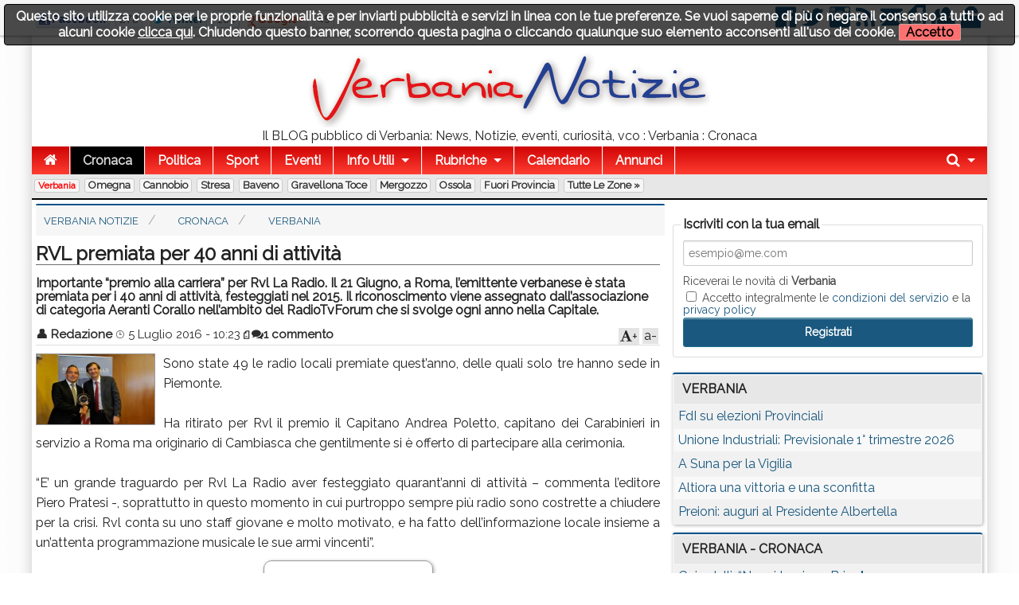

--- FILE ---
content_type: text/html; charset=utf-8
request_url: https://www.verbanianotizie.it/n698271-rvl-premiata-per-40-anni-di-attivita.htm
body_size: 10131
content:
<!DOCTYPE html>

<!-- paulirish.com/2008/conditional-stylesheets-vs-css-hacks-answer-neither/ -->
<!--[if lt IE 7]> <html class="no-js lt-ie9 lt-ie8 lt-ie7" lang="it"> <![endif]-->
<!--[if IE 7]>    <html class="no-js lt-ie9 lt-ie8" lang="it"> <![endif]-->
<!--[if IE 8]>    <html class="no-js lt-ie9" lang="it"> <![endif]-->
<!--[if gt IE 8]><!--> <html class="no-js" lang="it"> <!--<![endif]-->
<head>
    <meta charset="utf-8" />
    <meta name="generator" content="PRESS CMS - 2019/09/27" />
    <meta name="msvalidate.01" content="17CEA9328526D73E55775ADFE76EE040" />
    <title>RVL premiata per 40 anni di attività</title>
    <meta content="Importante “premio alla carriera” per Rvl La Radio. Il 21 Giugno, a Roma, l’emittente verbanese è stata premiata per i 40 anni di attività, festeggiati nel 2015.  Il riconoscimento viene assegnato dall’associazione di categoria  Aeranti Corallo nell’ambito del RadioTvForum che si svolge ogni anno nella Capitale." name="description" />
    <link rel="canonical" href="https://www.verbanianotizie.it/n698271-rvl-premiata-per-40-anni-di-attivita.htm"/>

    <link rel="amphtml" href="https://www.verbanianotizie.it/na698271-rvl-premiata-per-40-anni-di-attivita.htm"/>

    <!-- FB -->
    <meta property="og:url"         content="https://www.verbanianotizie.it/n698271-rvl-premiata-per-40-anni-di-attivita.htm" />
    <meta property="og:title"       content="RVL premiata per 40 anni di attività" />
    <meta property="og:description" content="Importante “premio alla carriera” per Rvl La Radio. Il 21 Giugno, a Roma, l’emittente verbanese è stata premiata per i 40 anni di attività, festeggiati nel 2015.  Il riconoscimento viene assegnato dall’associazione di categoria  Aeranti Corallo nell’ambito del RadioTvForum che si svolge ogni anno nella Capitale." />
    <meta property="og:image"       content="https://www.verbanianotizie.it/image-698271-640-480.jpg" />
    <meta property="og:type"        content="article" />
    <meta property="og:site_name"   content="Verbania Notizie" />
    <!-- FB -->

    <!-- TWITTER -->
    <meta name="twitter:card"        content="summary_large_image">
    <meta name="twitter:site"        content="@VerbaniaNotizie">
    <meta name="twitter:title"       content="RVL premiata per 40 anni di attività">
    <meta name="twitter:description" content="Importante “premio alla carriera” per Rvl La Radio. Il 21 Giugno, a Roma, l’emittente verbanese è stata premiata per i 40 anni di attività, festeggiati nel 2015.  Il riconoscimento viene assegnato dall’associazione di categoria  Aeranti Corallo nell’ambito del RadioTvForum che si svolge ogni anno nella Capitale.">
    <meta name="twitter:image"       content="https://www.verbanianotizie.it/image-698271-640-480.jpg">
    <!-- TWITTER -->

    <!-- IOS -->
    <link rel="apple-touch-icon"                 href="https://www.verbanianotizie.it/logo/ico57x57-1.png" />
    <link rel="apple-touch-icon" sizes="72x72"   href="https://www.verbanianotizie.it/logo/ico72x72-1.png" />
    <link rel="apple-touch-icon" sizes="114x114" href="https://www.verbanianotizie.it/logo/ico114x114-1.png" />
    <link rel="apple-touch-icon" sizes="144x144" href="https://www.verbanianotizie.it/logo/ico144x144-1.png" />
    <!-- IOS -->

    <meta name="author" content="Redazione"/>
    <meta charset="utf-8">
    <link rel="icon" href="https://www.verbanianotizie.it/favicon.ico" />
    <link rel="alternate" type="application/rss+xml" title="Verbania Notizie : Verbania : Cronaca" href="feed.php" />

    <!-- Set the viewport width to device width for mobile -->
    <meta name="viewport" content="width=device-width, initial-scale=1" />

        <!-- CSS -->
    <link href="/stylesheets/css-1742492631.css" type="text/css" rel="stylesheet" />

    <!-- 18 -->    <style type="text/css" media="screen">
        body, div, dl, dd, ul, ol, li, h1, h2, h4, h5, pre, form, p, blockquote, th, td {
            font-size: 16px;
        }

        .top-bar ul > li a:not(.button) {
            font-size: 16px;
        }

        .lt-ie9 .top-bar ul li a {
            font-size: 20px;
        }

        .articletitle {
            font-size: 24px;
        }

        .articlep, .toptenp, .articleauthor {
            font-size: 15px;
        }

        .h3 {
            font-size: 24px;
        }

        .topic li, dt, h6 {
            font-size: 17px;
            letter-spacing: 1px;
        }

        .cmsfooter {
           letter-spacing: 1px;
        }

        .citta {
            font-size: 13px;
        }
    </style>
        <link rel="preconnect" href="https://fonts.googleapis.com">
    <link rel="preconnect" href="https://fonts.gstatic.com" crossorigin>
    <link href="https://fonts.googleapis.com/css2?family=Raleway&display=swap" rel="stylesheet">
    <!--
    <link href='https://fonts.googleapis.com/css?family=Raleway' rel='stylesheet' type='text/css'>
    -->
    <style type="text/css" media="screen">
        body, h1, h2, h3, h4, h5, h6 {
            font-family: 'Raleway', sans-serif;
        }

        .tag {
          font-size: 15px;
        }

        table thead tr th, table tfoot tr th, table tbody tr td, table tr td, table tfoot tr td {
          font-size: 16px;
        }

        .top-bar {
            background: #287CB8;
        }

        a {
            color: #1A587F;
        }

        .searchlink {
            color: #0A2BF0;
        }

        ul.breadcrumbs li a, ul.breadcrumbs li span {
            font-size: 1.3rem;
        }

        ul, ol, dl {
            list-style-position: inside;
        }

        .articlecontent {
            text-align: justify;
        }
    </style>
    
    <style>
    
    
    .row {
        width: 1200px;
    }

    </style>


    <style>
    .top-bar {
background: rgb(207,4,4); /* Old browsers */
background: -moz-linear-gradient(top,  rgba(207,4,4,1) 0%, rgba(255,61,50,1) 100%); /* FF3.6+ */
background: -webkit-gradient(linear, left top, left bottom, color-stop(0%,rgba(207,4,4,1)), color-stop(100%,rgba(255,61,50,1))); /* Chrome,Safari4+ */
background: -webkit-linear-gradient(top,  rgba(207,4,4,1) 0%,rgba(255,61,50,1) 100%); /* Chrome10+,Safari5.1+ */
background: -o-linear-gradient(top,  rgba(207,4,4,1) 0%,rgba(255,61,50,1) 100%); /* Opera 11.10+ */
background: -ms-linear-gradient(top,  rgba(207,4,4,1) 0%,rgba(255,61,50,1) 100%); /* IE10+ */
background: linear-gradient(to bottom,  rgba(207,4,4,1) 0%,rgba(255,61,50,1) 100%); /* W3C */
filter: progid:DXImageTransform.Microsoft.gradient( startColorstr='#cf0404', endColorstr='#ff3d32',GradientType=0 ); /* IE6-9 */
</style>
<meta property="fb:pages" content="383631924989902" />
<style>    </style>
        <!--
    <script src="/javascripts/modernizr.foundation.js"></script>
    -->

    <!-- IE Fix for HTML5 Tags -->
    <!--[if lt IE 9]>
      <script src="http://html5shiv.googlecode.com/svn/trunk/html5.js"></script>
    <![endif]-->

    <script type="text/javascript" src="/javascripts/localscripthead-1570834874.js"></script>
    
</head>

<body lang="it">

<div class="fixed" role="banner" aria-label="Fixed TopBar">
  <div class="crmtopbar">
   <div class="row">

    <div class="six columns hide-for-small">
       <ul class="social-likes" data-counters="no" data-url="https://www.verbanianotizie.it">
           <li class="facebook" id="fbcount" title="Share link on Facebook">Facebook</li>
           <li class="twitter"  id="twcount" title="Share link on Twitter" data-via="VerbaniaNotizie">Twitter</li>
           <li class="plusone"  id="gpcount" title="Share link on Google+">Google+</li>
       </ul>
    </div>

    <div class="six columns text-right">
        <a target="_blank" href="https://www.facebook.com/VerbaniaNotizie" title="Facebook"><i class="fi-step size-36 fi-social-facebook"></i></a>
        <a target="_blank" href="https://twitter.com/VerbaniaNotizie" title="Twitter"><i class="fi-step size-36 fi-social-twitter"></i></a>
        <a target="_blank" href="https://www.instagram.com/verbanianotizie/" title="instagram"><i class="fi-step size-36 fi-social-instagram"></i></a>
        <a target="_blank" href="feed.php" title="Feed"><i class="fi-step size-36 fi-rss"></i></a>
        <a href="/i1" title="Scrivici"><i class="fi-step size-36 fi-mail"></i></a>
        <a href="pdf.php" title="Versione PDF"><i class="fi-step size-36 fi-page-pdf"></i></a>
        <a href="/i8"  title="Registrati"><i class="fi-step size-36 fi-torsos-male-female"></i></a>
        <a href="/i12" title="Accedi"><i class="fi-step size-36 fi-unlock"></i></a>
    </div>

   </div>
  </div>
</div>

        <!-- CMS-CONTENT -->
        <div class="cms-content">

        <!-- MENU -->
        <div class="row firstrow" id="vn-firstrow">
    <div class="twelve columns">
        <div id="cmscookie"></div>
    </div>
</div>
<div class="row" role="banner" aria-label="Logo"><div class="two columns text-center hide-for-small"></div><div class="eight columns text-center"><a href="/" title="Verbania Notizie : Verbania : Cronaca"><img src="/logo/1.png?1626341046" alt="Verbania Notizie : Verbania : Cronaca" title="Verbania Notizie : Verbania : Cronaca" class="cmslogo" style="width: 504px;height: 94px;"></a><div class="cmspagedesc">Il BLOG pubblico di Verbania: News, Notizie, eventi, curiosit&agrave;, vco : Verbania : Cronaca</div></div><div class="two columns text-center hide-for-small"></div></div>
  <div class="row collapse">
    <div class="twelve columns">
       <nav class="top-bar" aria-label="TopBar">

         <ul>
                   <li><a href="/" title="Home"><i class="fa fa-home size-18"></i></a></li>
             <li class="toggle-topbar"><a href="#" title="toggle"></a></li>
         </ul>


         <section>
           <ul class="left">
      <li class="divider"></li>
<li class=" active">
<a href="/s1-cronaca.htm" title="Cronaca">Cronaca</a>
</li>
<li class="divider"></li>
<li>
<a href="/s2-politica.htm" title="Politica">Politica</a>
</li>
<li class="divider"></li>
<li>
<a href="/s4-sport.htm" title="Sport">Sport</a>
</li>
<li class="divider"></li>
<li>
<a href="/s5-eventi.htm" title="Eventi">Eventi</a>
</li>
<li class="divider"></li>
<li class=" has-dropdown">
<a href="#" title="Info Utili">Info Utili</a>
                <ul class="dropdown"><li><a href="/n103135-sito-gratis-alle-associazioni-campagna-2023.htm" title="Sito GRATIS alle Associazioni - Campagna 2023">Sito GRATIS alle Associazioni - Campagna 2023</a></li><li><a href="/n1474905-orari-navigazione-lago-maggiore.htm" title="Orari Navigazione Lago Maggiore">Orari Navigazione Lago Maggiore</a></li><li><a href="/n908499-daedove-app-con-la-mappa-dei-defibrillatori-a-verbania.htm" title="DAEdove: app con la mappa dei defibrillatori a Verbania">DAEdove: app con la mappa dei defibrillatori a Verbania</a></li><li><a href="/n380224-scambio-libri-scolastici.htm" title="Scambio Libri Scolastici">Scambio Libri Scolastici</a></li><li><a href="/n341293-dove-trovare-le-bici-del-bike-sharing-a-verbania.htm" title="Dove trovare le bici del Bike Sharing a Verbania">Dove trovare le bici del Bike Sharing a Verbania</a></li><li><a href="/n114197-verbania-notizie-sul-tuo-sito.htm" title="Verbania Notizie sul tuo sito">Verbania Notizie sul tuo sito</a></li><li><a href="/n110651-il-meteo-a-verbania-nei-prossimi-giorni.htm" title="Il meteo a Verbania nei prossimi giorni">Il meteo a Verbania nei prossimi giorni</a></li><li><a href="/n61816-turni-distributori.htm" title="Turni distributori">Turni distributori</a></li><li><a href="/n61812-numeri-utili.htm" title="Numeri utili">Numeri utili</a></li><li><a href="/n61811-farmacie-di-turno-a-verbania.htm" title="Farmacie di turno a Verbania">Farmacie di turno a Verbania</a></li></ul>
              </li>

            <li class="divider"></li>
      <li class="has-dropdown">
        <a href="#" title="Rubriche">Rubriche</a>
        <ul class="dropdown"><li><a href="/s11-crazy-news.htm" title="Crazy News">Crazy News</a></li>
<li><a href="/s12-vignette.htm" title="Vignette">Vignette</a></li>
<li><a href="/s13-milanoinside.htm" title="MilanoInside">MilanoInside</a></li>
<li><a href="/s14-bella-zia.htm" title="Bella zia">Bella zia</a></li>
<li><a href="/s41-timemachine.htm" title="TimeMachine">TimeMachine</a></li>
<li><a href="/s45-work4you.htm" title="Work4You">Work4You</a></li>
<li><a href="/s146-astronews.htm" title="AstroNews">AstroNews</a></li>
<li><a href="/s155-scodinzolafelice.htm" title="ScodinzolaFelice">ScodinzolaFelice</a></li>
<li><a href="/s203-fisconews.htm" title="FiscoNews">FiscoNews</a></li>
<li><a href="/s225-legalnews.htm" title="LegalNews">LegalNews</a></li>
<li><a href="/s235-l-avvocato-risponde.htm" title="L'avvocato risponde">L'avvocato risponde</a></li>
<li><a href="/s238-psiconews.htm" title="PsicoNews">PsicoNews</a></li>
<li><a href="/s245-turismo-socialnews.htm" title="Turismo&amp;SocialNews">Turismo&SocialNews</a></li>
<li><a href="/s248-aziendanews.htm" title="AziendaNews">AziendaNews</a></li>
<li><a href="/s280-librinews.htm" title="LibriNews">LibriNews</a></li>
<li><a href="/s293-spazio-bimbi.htm" title="Spazio Bimbi">Spazio Bimbi</a></li>
<li><a href="/s300-verbaniaarte.htm" title="VerbaniaArte">VerbaniaArte</a></li>
<li><a href="/s353-intelligenza-artificiale.htm" title="Intelligenza Artificiale">Intelligenza Artificiale</a></li>
<li><a href="/s311-verbaniabau.htm" title="VerbaniaBau">VerbaniaBau</a></li>
<li><a href="/s312-the-pic-of-the-week.htm" title="The pic of the week">The pic of the week</a></li>
<li><a href="/s338-fakenews.htm" title="FakeNews">FakeNews</a></li>
</ul>
      </li>
      
                    <li class="divider"></li>
              <li><a title="Calendario" href="/i7">Calendario</a></li>
      
                    <li class="divider"></li>
              <li><a title="Annunci" href="/i14">Annunci</a></li>
      
              <li class="divider"></li>
      </ul>


      <ul class="right">
      <li class="has-dropdown">
        <a href="#" title="Cerca"><i class="fa fa-search size-18"></i></a>
        <ul class="dropdown" style="width:300px">
          <li>
          
           <div itemscope itemtype="https://schema.org/WebSite">
              <link itemprop="url" href="https://www.verbanianotizie.it"/>
              <meta itemprop="name" content="Verbania Notizie"/>
             <form itemprop="potentialAction" itemscope itemtype="https://schema.org/SearchAction" action="/" method="get" style="margin: 5px;">
               <meta itemprop="target" content="https://www.verbanianotizie.it/?q={q}"/>
            <div class="nine columns">
               <input itemprop="query-input" type="text" name="q" required/>
            </div>
            <div class="three columns">
              <input type="submit" value="Cerca" class="button expand postfix"/>
            </div>
             </form>
           </div>

          </li>
        </ul>
      </li>
      </ul>
         </section>
       </nav>
    </div>
  </div>

        <div class="row">
          <div class="twelve twelve cittarow box_gradient" role="complementary" aria-label="Elenco citta">
            <div class="hide-for-small">
               <a class="cittaactive" href="/c1-verbania.htm" title="Verbania">Verbania</a><a class="citta" href="/c2-omegna.htm" title="Omegna">Omegna</a><a class="citta" href="/c3-cannobio.htm" title="Cannobio">Cannobio</a><a class="citta" href="/c4-stresa.htm" title="Stresa">Stresa</a><a class="citta" href="/c13-baveno.htm" title="Baveno">Baveno</a><a class="citta" href="/c5-gravellona-toce.htm" title="Gravellona Toce">Gravellona Toce</a><a class="citta" href="/c12-mergozzo.htm" title="Mergozzo">Mergozzo</a><a class="citta" href="/c10-ossola.htm" title="Ossola">Ossola</a><a class="citta" href="/c6-fuori-provincia.htm" title="Fuori Provincia">Fuori Provincia</a><a class="citta" href="/i16">Tutte le zone &raquo;</a>
            </div>
            <div class="show-for-small">
                        </div>
          </div>
      </div>
          <!-- MENU -->

        
        <!-- CONTENUTO -->
        <div class="row">
            <div class="eight columns" role="main">
                
<!-- Breadcrumb -->
<div class="cmsbreadcrumbs">
<ul itemscope itemtype="https://schema.org/BreadcrumbList" class="breadcrumbs hide-for-small">
   <li itemprop="itemListElement" itemscope itemtype="https://schema.org/ListItem">
     <a itemprop="item" href="/">
       <span itemprop="name">Verbania Notizie</span>
     </a>
     <meta itemprop="position" content="1">
   </li>
   <li itemprop="itemListElement" itemscope itemtype="https://schema.org/ListItem">
     <a itemprop="item" href="/s1-cronaca.htm">
       <span itemprop="name">Cronaca</span>
     <meta itemprop="position" content="2">
     </a>
   </li>
   <li itemprop="itemListElement" itemscope itemtype="https://schema.org/ListItem">
     <a itemprop="item" href="/?s=1&amp;c=1">
       <span itemprop="name">Verbania</span>
     </a>
     <meta itemprop="position" content="3">
   </li>
</ul>
</div>
<!-- Breadcrumb -->

<article>
  <div itemscope itemtype="http://schema.org/Article">
    <div class="row">
     <div class="twelve columns">
              
               <h1 class="articletitle" itemprop="headline">RVL premiata per 40 anni di attività</h1>
                      <h2 property="alternativeHeadline">Importante “premio alla carriera” per Rvl La Radio. Il 21 Giugno, a Roma, l’emittente verbanese è stata premiata per i 40 anni di attività, festeggiati nel 2015.  Il riconoscimento viene assegnato dall’associazione di categoria  Aeranti Corallo nell’ambito del RadioTvForum che si svolge ogni anno nella Capitale.</h2>
       
       <div class="articleauthor"><span class="articleauthorname"><a title="Guarda gli ultimi post di Redazione" href="/i2-a61.htm">&#128100; <span itemprop="author">Redazione</span></a></span>&nbsp;<span class="articleauthordate">&#8986; <span itemprop="datePublished" content="2016-07-05T10:23:00+02:00">5 Luglio 2016 - 10:23</span><span itemprop="dateModified" content="2016-07-05T10:23:00+02:00"></span></span>&nbsp;<span class="articleauthorpdf"><a href="pdf.php?n=698271" title="Versione PDF"><i class="fi-step size-12 fi-page-pdf"></i></a></span><span class="articleauthorcommenti"><a rel="nofollow" href="https://www.verbanianotizie.it/n698271-rvl-premiata-per-40-anni-di-attivita.htm#commenti" title="commenta"><i class="fa fa-comments"></i>1 commento</a></span><div id="font-down">a-</div><div id="font-up"><i class="fa fa-font"></i>+</div></div>      </div>
    </div>

    
    <div class="row">
       <div class="twelve columns">
                      <img itemprop="image" width="200" height="120" onerror="this.style.display='none'" data-original="/image-698271-200-120.jpg" class="articleimage articleimage150x90 lazy" alt="Verbania
RVL premiata per 40 anni di attività" title="Verbania
RVL premiata per 40 anni di attività" data-subtitle="Verbania
Importante “premio alla carriera” per Rvl La Radio. Il 21 Giugno, a Roma, l’emittente verbanese è stata premiata per i 40 anni di attività, festeggiati nel 2015.  Il riconoscimento viene assegnato dall’associazione di categoria  Aeranti Corallo nell’ambito del RadioTvForum che si svolge ogni anno nella Capitale."/>              <div itemprop="articleBody" class="articlecontent">
          Sono state 49 le radio locali premiate quest’anno, delle quali solo tre hanno sede in Piemonte.<br /><br />Ha ritirato per Rvl il premio  il Capitano Andrea Poletto, capitano dei Carabinieri in servizio a Roma ma originario di Cambiasca che gentilmente si è offerto di partecipare alla cerimonia.<br /><br />“E’ un grande traguardo per Rvl La Radio aver festeggiato quarant’anni di attività – commenta l’editore Piero Pratesi -, soprattutto in questo momento in cui purtroppo sempre più radio sono costrette a chiudere per la crisi. Rvl conta su uno staff giovane e molto motivato, e ha fatto dell’informazione locale insieme a un’attenta programmazione musicale le sue armi vincenti”.<br /><a class='aarticleimageinside' href='javascript:;'><img alt='Immagine 1' class='lazy articleimageinside' data-original='/image.php?id=698271&amp;num=1'/></a><br />       </div>
              </div>
    </div>

    <div class="row">
   <div class="twelve columns">
    <div class="box_fonte">
            <ul class="social-likes" data-url="https://www.verbanianotizie.it/n698271-rvl-premiata-per-40-anni-di-attivita.htm" data-title="RVL+premiata+per+40+anni+di+attivit%C3%A0">
          <li class="facebook" title="Share link on Facebook">Facebook</li>
          <li class="twitter" data-via="VerbaniaNotizie" title="Share link on Twitter">Twitter</li>
          <li class="plusone" title="Share link on Google+">Google+</li>
                        <li class="pinterest" title="Share image on Pinterest" data-media="https://www.verbanianotizie.it/image-698271-480-300.jpg">Pinterest</li>
                </ul>
    </div>
   </div>
</div>
<div class="row"><div class="twelve columns"><div class="box_fonte"><a class="fa fa-tag tag" href="/?q=rvl">&nbsp;rvl</a><a class="fa fa-tag tag" href="/?q=radio">&nbsp;radio</a><a class="fa fa-tag tag" href="/?q=premio">&nbsp;premio</a><a class="fa fa-tag tag" href="/?q=aeranti%20corallo">&nbsp;Aeranti Corallo</a><a class="fa fa-tag tag" href="/?q=radiotvforum">&nbsp;RadioTvForum</a></div></div></div>
<div class="row">
   <div class="twelve columns">
<br/><table class="eventitiny"><thead><tr><th>Post correlati</th></tr></thead><tbody><tr><td> <a href="/n2147609-nasce-il-premio-volver-antonio-dal-masetto.htm">Nasce il Premio “Volver - Antonio Dal Masetto”</a></td></tr><tr><td> <a href="/n2143885-premio-beato-contardo-ferrini-ad-alberto-di-giglio.htm">Premio  Beato Contardo Ferrini ad Alberto Di Giglio</a></td></tr><tr><td> <a href="/n2135015-premio-rodari-citta-di-omegna-xi-edizione-2025.htm">Premio “Rodari Città di Omegna” XI edizione 2025</a></td></tr><tr><td> <a href="/n2090790-scritture-di-lago.htm">Scritture di Lago</a></td></tr><tr><td> <a href="/n2086931-premio-stresa-di-narrativa-2025.htm">Premio Stresa di Narrativa 2025</a></td></tr><tr><td> <a href="/n2046967-rto-al-gruppo-radio-numberone.htm">RTO al Gruppo Radio Numberone</a></td></tr><tr><td> <a href="/n1519283-omegna-eventi-e-manifestazioni-dal-3-al-5-luglio.htm">Omegna: eventi e manifestazioni dal 3 al 5 luglio</a></td></tr><tr><td> <a href="/n1472407-riflessi-di-musica-50-puntate.htm">"Riflessi di musica" 50 puntate</a></td></tr><tr><td> <a href="/n1302253-belgirate-eventi-e-manifestazioni-dal-15-al-19-agosto.htm">Belgirate: eventi e Manifestazioni dal 15 al 19 agosto</a></td></tr><tr><td> <a href="/n1259013-frane-albertella-a-radio-studio-star-superati-i-limiti.htm">Frane: Albertella a Radio Studio Star "superati i limiti"</a></td></tr></tbody></table>   </div>
</div>
<div class="row">
   <div class="twelve columns">
   <a id="commenti"></a>
   <br/>
   <br/>
   <br/>
   <i class="fi-step size-14 fi-comment"></i>
   1 commento   <a href="#aggiungicommenti" class="fa fa-plus tag">&nbsp;Aggiungi il tuo</a>
   <br/>

<!-- Commenti interni -->
<br/>



    <div id="commento-36946">
       <a name="commenti-36946"></a>

       <div class="alert-box">
         <a href="/profilo-6004-simona76.htm" style="color:white;"><img align="left" valign="center" class="lazy avatarphoto" data-original="/avatar/6004.jpg" title="Vedi il profilo di Simona76" alt="Vedi il profilo di Simona76"/></a>                  <i class="fa fa-thumbs-o-up commento-up" id="like-36946" title="Mi piace"></i>
         <span class="likecount" id="likecount-36946"></span>Bravi!         <i class="fa fa-reply commento-reply" title="rispondi" data-nome="Simona76" data-oggetto="Bravi!"></i>

         <div class="fontnormal">
           <div class="commentonome">Simona76</div>
           <div class="commentodata">6 Luglio 2016 - 06:21
              <div style="float:right">
                  &nbsp;<i class="fa fa-angle-down commento-segnala" notizia="698271" commento="36946" ruolo="" title="36946"></i>
                  <div style="display:none;" class="commento-segnala-div" id="commento-segnala-36946"></div>
              </div>

           </div>
        </div>
       </div>

       <div class="alert-box secondary">
        <div class="fontnormal">
         <div class="notiziacommento">Congratulazioni, e' un premio pi&ugrave; che meritato!</div>
        </div>
       </div>
    </div>

   
   <br/>
   <br/>
   <br/>
   <div class="alert-box secondary">
   Per commentare occorre essere un <a href="/i12" title="Accedi">utente iscritto</a>
   </div>
   </div>
</div>
  </div>
</article>
            </div>

            
            <!-- colright -->
            <div class="four columns">
                <div class="box_gradient text-center" role="complementary" aria-label="banner-78"><div style="text-align: left;">
  <div class="alert-box secondary" style="display:none" id="formRegisterOk"></div>

  <form action="/" id="formRegister" class="xform">
  <fieldset>
    <legend>Iscriviti con la tua email</legend>
    <input type="hidden" name="_form" value="formRegister"/>   
    <input type="hidden" name="fonte" value="banner"/> 

    <input type="text" size="12" maxlength="50" name="email" placeholder="esempio@me.com"/>

<label>Riceverai le novità di <b>Verbania</b></label>

    <label>
    <input type="checkbox" name="privacy" value="1"/>
    Accetto integralmente le <a href="/?i=5" target="_blank" tabindex="-1">condizioni del servizio</a> e la <a href="/?i=15" title="privacy policy" target="_blank" tabindex="-1">privacy policy</a>
    </label>

  <div class="alert-box alert"     style="display:none" id="formRegisterErr"></div>

    <input type="submit" value="Registrati" name="submit" class="radius button" style="width:100%"/>
  </fieldset>
  </form>
</div></div><table class="eventi" role="complementary" aria-label="Notizie Recenti"><thead><tr><th>Verbania</th></tr></thead><tbody><tr><td> <a href="/n2159979-fdi-su-elezioni-provinciali.htm">FdI su elezioni Provinciali</a></td></tr><tr><td> <a href="/n2159978-unione-industriali-previsionale-1-trimestre-2026.htm">Unione Industriali: Previsionale 1° trimestre 2026</a></td></tr><tr><td> <a href="/n2159955-a-suna-per-la-vigilia.htm">A Suna per la Vigilia</a></td></tr><tr><td> <a href="/n2159793-altiora-una-vittoria-e-una-sconfitta.htm">Altiora una vittoria e una sconfitta</a></td></tr><tr><td> <a href="/n2159913-preioni-auguri-al-presidente-albertella.htm">Preioni: auguri al Presidente Albertella</a></td></tr></tbody></table><table class="eventi" role="complementary" aria-label="Notizie Sezione Citta"><thead><tr><th>Verbania - Cronaca</th></tr></thead><tbody><tr><td> <a href="/n2159794-gaiardelli-nuovi-treni-per-briga.htm">Gaiardelli: “Nuovi treni per Briga"</a></td></tr><tr><td> <a href="/n2159914-albero-di-natale-ripristinato.htm">Albero di Natale ripristinato</a></td></tr><tr><td> <a href="/n2159846-soccorsi-escursionisti-sul-mont-orfano.htm">Soccorsi escursionisti sul Mont'Orfano</a></td></tr><tr><td> <a href="/n2159792-un-altro-albero-di-natale-distrutto.htm">Un altro albero di Natale distrutto</a></td></tr></tbody></table><div class="panel box_gradient hide-for-small" style="overflow: hidden;"><div class="fb-page" data-href="https://www.facebook.com/VerbaniaNotizie" data-width="500" data-hide-cover="false" data-show-facepile="true" data-show-posts="false"><div class="fb-xfbml-parse-ignore"><blockquote cite="https://www.facebook.com/VerbaniaNotizie"><a href="https://www.facebook.com/VerbaniaNotizie">Verbania Notizie</a></blockquote></div></div></div>            </div>
            <!-- /colright -->
                    </div>
        <!-- CONTENUTO -->

        <!-- PAGINAZIONE -->
                <!-- PAGINAZIONE -->
            <div class="cms-push"></div>
        </div>
        <!-- CMS-CONTENT -->


<!-- FOOTER -->

  <footer>
   <div class="row">
    <div class="twelve columns text-center">
      <ul class="inline-list inline-list-centered"><li><a href="/i1">Contatti</a></li><li><a href="/i2.htm">Chi Siamo</a></li><li><a href="/i3">Collabora</a></li><li><a href="/i5">Condizioni</a></li><li><a href="/i15" title="Privacy policy">Privacy policy</a></li><li><a href="/i6">Il network</a></li><li><a href="/i9">Faq</a></li><li><a href="/i10">Statistiche</a></li><li><a href="/i8">Registrati</a></li><li><a href="/i12" title="Accedi">Accedi</a></li></ul>          </div>
   </div>
  </footer>

<!-- FOOTER -->

<div id="divRegister" class="reveal-modal [expand, xlarge, large, medium, small]">
  <a class="close-reveal-modal" id="divRegisterClose">&#215;</a>

  <div class="alert-box secondary" style="display:none" id="formRegisterOk"></div>

  <form action="/" id="formRegister" class="xform">
  <fieldset>
    <legend>Ricevi gratuitamente i nostri aggiornamenti</legend>
    <input type="hidden" name="_form" value="formRegister"/>
    <input type="hidden" name="fonte" value="popup">

    <label>Nome</label>
    <input type="text" size="12" maxlength="50" name="nome2" placeholder="Giovanni Mela"/>

    <label>Email</label>
    <input type="text" size="12" maxlength="50" name="email" placeholder="esempio@me.com"/>

    <label>
    <input type="checkbox" name="privacy" value="1"/>
    Accetto integralmente le <a href="/i5" target="_blank" tabindex="-1">condizioni del servizio</a> e la <a href="/i15" title="privacy policy" target="_blank" tabindex="-1">privacy policy</a>
    </label>

    <div class="alert-box alert"     style="display:none" id="formRegisterErr"></div>
    <input type="submit" value="Registrati" name="submit" class="radius button"/>
  </fieldset>
  </form>

</div>

<script type="text/javascript" src="/javascripts/localscriptfoot-1570834942.js"></script>


<!-- FACEBOOK -->
<div id="fb-root"></div>
<script type="text/javascript">(function(d, s, id) {
  var js, fjs = d.getElementsByTagName(s)[0];
  if (d.getElementById(id)) return;
  js = d.createElement(s); js.id = id; js.async = true;
  js.src = "https://connect.facebook.net/it_IT/sdk.js#xfbml=1&version=v2.8&appId=254497787953973";
  fjs.parentNode.insertBefore(js, fjs);
}(document, 'script', 'facebook-jssdk'));</script>
<!-- FACEBOOK -->

<!-- Counter social -->
<script>
$(document).ready(function() {
    $("#fbcount").append('<span style="display:inline-block" class="social-likes__counter social-likes__counter_facebook">278</span>');
    $("#twcount").append('<span style="display:inline-block" class="social-likes__counter social-likes__counter_twitter">104</span>');
    $("#gpcount").append('<span style="display:inline-block" class="social-likes__counter social-likes__counter_plusone">49</span>');
});
</script>



<!-- Google tag (gtag.js) -->
<script async src="https://www.googletagmanager.com/gtag/js?id=G-S26VK600LC"></script>
<script>
  window.dataLayer = window.dataLayer || [];
  function gtag(){dataLayer.push(arguments);}
  gtag('js', new Date());

  gtag('config', 'G-S26VK600LC');
</script>


</body>
</html>
<!-- SITE ID:1 -->
<!-- MS:0.018491983413696 -->

--- FILE ---
content_type: text/javascript; charset=UTF-8
request_url: https://www.verbanianotizie.it/javascripts/localscriptfoot-1570834942.js
body_size: 27379
content:
(function(a){a.cookie=function(g,f,k){if(arguments.length>1&&(!/Object/.test(Object.prototype.toString.call(f))||f===null||f===undefined)){k=a.extend({},k);if(f===null||f===undefined){k.expires=-1}if(typeof k.expires==="number"){var h=k.expires,j=k.expires=new Date();j.setDate(j.getDate()+h)}f=String(f);return(document.cookie=[encodeURIComponent(g),"=",k.raw?f:encodeURIComponent(f),k.expires?"; expires="+k.expires.toUTCString():"",k.path?"; path="+k.path:"",k.domain?"; domain="+k.domain:"",k.secure?"; secure":""].join(""))}k=f||{};var b=k.raw?function(i){return i}:decodeURIComponent;var c=document.cookie.split("; ");for(var e=0,d;d=c[e]&&c[e].split("=");e++){if(b(d[0])===g){return b(d[1]||"")}}return null}})(jQuery);(function(a){a.fn.emoticonize=function(m){var c=a.extend({},a.fn.emoticonize.defaults,m);var d=[")","(","*","[","]","{","}","|","^","<",">","\\","?","+","=","."];var l=[":-)",":o)",":c)",":^)",":-D",":-(",":-9",";-)",":-P",":-p",":-Þ",":-b",":-O",":-/",":-X",":-#",":'(","B-)","8-)",";*(",":-*",":-\\","?-)",": )",": ]","= ]","= )","8 )",": }",": D","8 D","X D","x D","= D",": (",": [",": {","= (","; )","; ]","; D",": P",": p","= P","= p",": b",": Þ",": O","8 O",": /","= /",": S",": #",": X","B )",": |",": \\","= \\",": *",": &gt;",": &lt;"];var j=[":)",":]","=]","=)","8)",":}",":D",":(",":[",":{","=(",";)",";]",";D",":P",":p","=P","=p",":b",":Þ",":O",":/","=/",":S",":#",":X","B)",":|",":\\","=\\",":*",":&gt;",":&lt;"];var h={"&gt;:)":{cssClass:"red-emoticon small-emoticon spaced-emoticon"},"&gt;;)":{cssClass:"red-emoticon small-emoticon spaced-emoticon"},"&gt;:(":{cssClass:"red-emoticon small-emoticon spaced-emoticon"},"&gt;: )":{cssClass:"red-emoticon small-emoticon"},"&gt;; )":{cssClass:"red-emoticon small-emoticon"},"&gt;: (":{cssClass:"red-emoticon small-emoticon"},";(":{cssClass:"red-emoticon spaced-emoticon"},"&lt;3":{cssClass:"pink-emoticon counter-rotated"},O_O:{cssClass:"no-rotate"},o_o:{cssClass:"no-rotate"},"0_o":{cssClass:"no-rotate"},O_o:{cssClass:"no-rotate"},T_T:{cssClass:"no-rotate"},"^_^":{cssClass:"no-rotate"},"O:)":{cssClass:"small-emoticon spaced-emoticon"},"O: )":{cssClass:"small-emoticon"},"8D":{cssClass:"small-emoticon spaced-emoticon"},XD:{cssClass:"small-emoticon spaced-emoticon"},xD:{cssClass:"small-emoticon spaced-emoticon"},"=D":{cssClass:"small-emoticon spaced-emoticon"},"8O":{cssClass:"small-emoticon spaced-emoticon"},"[+=..]":{cssClass:"no-rotate nintendo-controller"}};var f=new RegExp("(\\"+d.join("|\\")+")","g");var n="(^|[\\s\\0])";for(var g=l.length-1;g>=0;--g){l[g]=l[g].replace(f,"\\$1");l[g]=new RegExp(n+"("+l[g]+")","g")}for(var g=j.length-1;g>=0;--g){j[g]=j[g].replace(f,"\\$1");j[g]=new RegExp(n+"("+j[g]+")","g")}for(var k in h){h[k].regexp=k.replace(f,"\\$1");h[k].regexp=new RegExp(n+"("+h[k].regexp+")","g")}var e="span.css-emoticon";if(c.exclude){e+=","+c.exclude}var b=e.split(",");return this.not(e).each(function(){var o=a(this);var i="css-emoticon";if(c.animate){i+=" un-transformed-emoticon animated-emoticon"}for(var p in h){specialCssClass=i+" "+h[p].cssClass;o.html(o.html().replace(h[p].regexp,"$1<span class='"+specialCssClass+"'>$2</span>"))}a(l).each(function(){o.html(o.html().replace(this,"$1<span class='"+i+"'>$2</span>"))});a(j).each(function(){o.html(o.html().replace(this,"$1<span class='"+i+" spaced-emoticon'>$2</span>"))});a.each(b,function(q,r){o.find(a.trim(r)+" span.css-emoticon").each(function(){a(this).replaceWith(a(this).text())})});if(c.animate){setTimeout(function(){a(".un-transformed-emoticon").removeClass("un-transformed-emoticon")},c.delay)}})};a.fn.unemoticonize=function(b){var c=a.extend({},a.fn.emoticonize.defaults,b);return this.each(function(){var d=a(this);d.find("span.css-emoticon").each(function(){var e=a(this);if(c.animate){e.addClass("un-transformed-emoticon");setTimeout(function(){e.replaceWith(e.text())},c.delay)}else{e.replaceWith(e.text())}})})};a.fn.emoticonize.defaults={animate:true,delay:500,exclude:"pre,code,.no-emoticons"}})(jQuery);!function(e,t,n,i){"use strict";var o=n("html"),a=n(e),r=n(t),s=n.fancybox=function(){s.open.apply(this,arguments)},l=navigator.userAgent.match(/msie/i),c=null,d=t.createTouch!==i,p=function(e){return e&&e.hasOwnProperty&&e instanceof n},h=function(e){return e&&"string"===n.type(e)},f=function(e){return h(e)&&e.indexOf("%")>0},u=function(e){return e&&!(e.style.overflow&&"hidden"===e.style.overflow)&&(e.clientWidth&&e.scrollWidth>e.clientWidth||e.clientHeight&&e.scrollHeight>e.clientHeight)},g=function(e,t){var n=parseInt(e,10)||0;return t&&f(e)&&(n=s.getViewport()[t]/100*n),Math.ceil(n)},m=function(e,t){return g(e,t)+"px"};n.extend(s,{version:"2.1.5",defaults:{padding:15,margin:20,width:800,height:600,minWidth:100,minHeight:100,maxWidth:9999,maxHeight:9999,pixelRatio:1,autoSize:!0,autoHeight:!1,autoWidth:!1,autoResize:!0,autoCenter:!d,fitToView:!0,aspectRatio:!1,topRatio:.5,leftRatio:.5,scrolling:"auto",wrapCSS:"",arrows:!0,closeBtn:!0,closeClick:!1,nextClick:!1,mouseWheel:!0,autoPlay:!1,playSpeed:3e3,preload:3,modal:!1,loop:!0,ajax:{dataType:"html",headers:{"X-fancyBox":!0}},iframe:{scrolling:"auto",preload:!0},swf:{wmode:"transparent",allowfullscreen:"true",allowscriptaccess:"always"},keys:{next:{13:"left",34:"up",39:"left",40:"up"},prev:{8:"right",33:"down",37:"right",38:"down"},close:[27],play:[32],toggle:[70]},direction:{next:"left",prev:"right"},scrollOutside:!0,index:0,type:null,href:null,content:null,title:null,tpl:{wrap:'<div class="fancybox-wrap" tabIndex="-1"><div class="fancybox-skin"><div class="fancybox-outer"><div class="fancybox-inner"></div></div></div></div>',image:'<img class="fancybox-image" src="{href}" alt="" />',iframe:'<iframe id="fancybox-frame{rnd}" name="fancybox-frame{rnd}" class="fancybox-iframe" frameborder="0" vspace="0" hspace="0" webkitAllowFullScreen mozallowfullscreen allowFullScreen'+(l?' allowtransparency="true"':"")+"></iframe>",error:'<p class="fancybox-error">The requested content cannot be loaded.<br/>Please try again later.</p>',closeBtn:'<a title="Close" class="fancybox-item fancybox-close" href="javascript:;"></a>',next:'<a title="Next" class="fancybox-nav fancybox-next" href="javascript:;"><span></span></a>',prev:'<a title="Previous" class="fancybox-nav fancybox-prev" href="javascript:;"><span></span></a>'},openEffect:"fade",openSpeed:250,openEasing:"swing",openOpacity:!0,openMethod:"zoomIn",closeEffect:"fade",closeSpeed:250,closeEasing:"swing",closeOpacity:!0,closeMethod:"zoomOut",nextEffect:"elastic",nextSpeed:250,nextEasing:"swing",nextMethod:"changeIn",prevEffect:"elastic",prevSpeed:250,prevEasing:"swing",prevMethod:"changeOut",helpers:{overlay:!0,title:!0},onCancel:n.noop,beforeLoad:n.noop,afterLoad:n.noop,beforeShow:n.noop,afterShow:n.noop,beforeChange:n.noop,beforeClose:n.noop,afterClose:n.noop},group:{},opts:{},previous:null,coming:null,current:null,isActive:!1,isOpen:!1,isOpened:!1,wrap:null,skin:null,outer:null,inner:null,player:{timer:null,isActive:!1},ajaxLoad:null,imgPreload:null,transitions:{},helpers:{},open:function(e,t){return e&&(n.isPlainObject(t)||(t={}),!1!==s.close(!0))?(n.isArray(e)||(e=p(e)?n(e).get():[e]),n.each(e,function(o,a){var r,l,c,d,f,u,g,m={};"object"===n.type(a)&&(a.nodeType&&(a=n(a)),p(a)?(m={href:a.data("fancybox-href")||a.attr("href"),title:a.data("fancybox-title")||a.attr("title"),isDom:!0,element:a},n.metadata&&n.extend(!0,m,a.metadata())):m=a),r=t.href||m.href||(h(a)?a:null),l=t.title!==i?t.title:m.title||"",c=t.content||m.content,d=c?"html":t.type||m.type,!d&&m.isDom&&(d=a.data("fancybox-type"),d||(f=a.prop("class").match(/fancybox\.(\w+)/),d=f?f[1]:null)),h(r)&&(d||(s.isImage(r)?d="image":s.isSWF(r)?d="swf":"#"===r.charAt(0)?d="inline":h(a)&&(d="html",c=a)),"ajax"===d&&(u=r.split(/\s+/,2),r=u.shift(),g=u.shift())),c||("inline"===d?r?c=n(h(r)?r.replace(/.*(?=#[^\s]+$)/,""):r):m.isDom&&(c=a):"html"===d?c=r:d||r||!m.isDom||(d="inline",c=a)),n.extend(m,{href:r,type:d,content:c,title:l,selector:g}),e[o]=m}),s.opts=n.extend(!0,{},s.defaults,t),t.keys!==i&&(s.opts.keys=t.keys?n.extend({},s.defaults.keys,t.keys):!1),s.group=e,s._start(s.opts.index)):void 0},cancel:function(){var e=s.coming;e&&!1!==s.trigger("onCancel")&&(s.hideLoading(),s.ajaxLoad&&s.ajaxLoad.abort(),s.ajaxLoad=null,s.imgPreload&&(s.imgPreload.onload=s.imgPreload.onerror=null),e.wrap&&e.wrap.stop(!0,!0).trigger("onReset").remove(),s.coming=null,s.current||s._afterZoomOut(e))},close:function(e){s.cancel(),!1!==s.trigger("beforeClose")&&(s.unbindEvents(),s.isActive&&(s.isOpen&&e!==!0?(s.isOpen=s.isOpened=!1,s.isClosing=!0,n(".fancybox-item, .fancybox-nav").remove(),s.wrap.stop(!0,!0).removeClass("fancybox-opened"),s.transitions[s.current.closeMethod]()):(n(".fancybox-wrap").stop(!0).trigger("onReset").remove(),s._afterZoomOut())))},play:function(e){var t=function(){clearTimeout(s.player.timer)},n=function(){t(),s.current&&s.player.isActive&&(s.player.timer=setTimeout(s.next,s.current.playSpeed))},i=function(){t(),r.unbind(".player"),s.player.isActive=!1,s.trigger("onPlayEnd")},o=function(){s.current&&(s.current.loop||s.current.index<s.group.length-1)&&(s.player.isActive=!0,r.bind({"onCancel.player beforeClose.player":i,"onUpdate.player":n,"beforeLoad.player":t}),n(),s.trigger("onPlayStart"))};e===!0||!s.player.isActive&&e!==!1?o():i()},next:function(e){var t=s.current;t&&(h(e)||(e=t.direction.next),s.jumpto(t.index+1,e,"next"))},prev:function(e){var t=s.current;t&&(h(e)||(e=t.direction.prev),s.jumpto(t.index-1,e,"prev"))},jumpto:function(e,t,n){var o=s.current;o&&(e=g(e),s.direction=t||o.direction[e>=o.index?"next":"prev"],s.router=n||"jumpto",o.loop&&(0>e&&(e=o.group.length+e%o.group.length),e%=o.group.length),o.group[e]!==i&&(s.cancel(),s._start(e)))},reposition:function(e,t){var i,o=s.current,a=o?o.wrap:null;a&&(i=s._getPosition(t),e&&"scroll"===e.type?(delete i.position,a.stop(!0,!0).animate(i,200)):(a.css(i),o.pos=n.extend({},o.dim,i)))},update:function(e){var t=e&&e.type,n=!t||"orientationchange"===t;n&&(clearTimeout(c),c=null),s.isOpen&&!c&&(c=setTimeout(function(){var i=s.current;i&&!s.isClosing&&(s.wrap.removeClass("fancybox-tmp"),(n||"load"===t||"resize"===t&&i.autoResize)&&s._setDimension(),"scroll"===t&&i.canShrink||s.reposition(e),s.trigger("onUpdate"),c=null)},n&&!d?0:300))},toggle:function(e){s.isOpen&&(s.current.fitToView="boolean"===n.type(e)?e:!s.current.fitToView,d&&(s.wrap.removeAttr("style").addClass("fancybox-tmp"),s.trigger("onUpdate")),s.update())},hideLoading:function(){r.unbind(".loading"),n("#fancybox-loading").remove()},showLoading:function(){var e,t;s.hideLoading(),e=n('<div id="fancybox-loading"><div></div></div>').click(s.cancel).appendTo("body"),r.bind("keydown.loading",function(e){27===(e.which||e.keyCode)&&(e.preventDefault(),s.cancel())}),s.defaults.fixed||(t=s.getViewport(),e.css({position:"absolute",top:.5*t.h+t.y,left:.5*t.w+t.x}))},getViewport:function(){var t=s.current&&s.current.locked||!1,n={x:a.scrollLeft(),y:a.scrollTop()};return t?(n.w=t[0].clientWidth,n.h=t[0].clientHeight):(n.w=d&&e.innerWidth?e.innerWidth:a.width(),n.h=d&&e.innerHeight?e.innerHeight:a.height()),n},unbindEvents:function(){s.wrap&&p(s.wrap)&&s.wrap.unbind(".fb"),r.unbind(".fb"),a.unbind(".fb")},bindEvents:function(){var e,t=s.current;t&&(a.bind("orientationchange.fb"+(d?"":" resize.fb")+(t.autoCenter&&!t.locked?" scroll.fb":""),s.update),e=t.keys,e&&r.bind("keydown.fb",function(o){var a=o.which||o.keyCode,r=o.target||o.srcElement;return 27===a&&s.coming?!1:void(o.ctrlKey||o.altKey||o.shiftKey||o.metaKey||r&&(r.type||n(r).is("[contenteditable]"))||n.each(e,function(e,r){return t.group.length>1&&r[a]!==i?(s[e](r[a]),o.preventDefault(),!1):n.inArray(a,r)>-1?(s[e](),o.preventDefault(),!1):void 0}))}),n.fn.mousewheel&&t.mouseWheel&&s.wrap.bind("mousewheel.fb",function(e,i,o,a){for(var r=e.target||null,l=n(r),c=!1;l.length&&!(c||l.is(".fancybox-skin")||l.is(".fancybox-wrap"));)c=u(l[0]),l=n(l).parent();0===i||c||s.group.length>1&&!t.canShrink&&(a>0||o>0?s.prev(a>0?"down":"left"):(0>a||0>o)&&s.next(0>a?"up":"right"),e.preventDefault())}))},trigger:function(e,t){var i,o=t||s.coming||s.current;if(o){if(n.isFunction(o[e])&&(i=o[e].apply(o,Array.prototype.slice.call(arguments,1))),i===!1)return!1;o.helpers&&n.each(o.helpers,function(t,i){i&&s.helpers[t]&&n.isFunction(s.helpers[t][e])&&s.helpers[t][e](n.extend(!0,{},s.helpers[t].defaults,i),o)}),r.trigger(e)}},isImage:function(e){return h(e)&&e.match(/(^data:image\/.*,)|(\.(jp(e|g|eg)|gif|png|bmp|webp|svg)((\?|#).*)?$)/i)},isSWF:function(e){return h(e)&&e.match(/\.(swf)((\?|#).*)?$/i)},_start:function(e){var t,i,o,a,r,l={};if(e=g(e),t=s.group[e]||null,!t)return!1;if(l=n.extend(!0,{},s.opts,t),a=l.margin,r=l.padding,"number"===n.type(a)&&(l.margin=[a,a,a,a]),"number"===n.type(r)&&(l.padding=[r,r,r,r]),l.modal&&n.extend(!0,l,{closeBtn:!1,closeClick:!1,nextClick:!1,arrows:!1,mouseWheel:!1,keys:null,helpers:{overlay:{closeClick:!1}}}),l.autoSize&&(l.autoWidth=l.autoHeight=!0),"auto"===l.width&&(l.autoWidth=!0),"auto"===l.height&&(l.autoHeight=!0),l.group=s.group,l.index=e,s.coming=l,!1===s.trigger("beforeLoad"))return void(s.coming=null);if(o=l.type,i=l.href,!o)return s.coming=null,s.current&&s.router&&"jumpto"!==s.router?(s.current.index=e,s[s.router](s.direction)):!1;if(s.isActive=!0,("image"===o||"swf"===o)&&(l.autoHeight=l.autoWidth=!1,l.scrolling="visible"),"image"===o&&(l.aspectRatio=!0),"iframe"===o&&d&&(l.scrolling="scroll"),l.wrap=n(l.tpl.wrap).addClass("fancybox-"+(d?"mobile":"desktop")+" fancybox-type-"+o+" fancybox-tmp "+l.wrapCSS).appendTo(l.parent||"body"),n.extend(l,{skin:n(".fancybox-skin",l.wrap),outer:n(".fancybox-outer",l.wrap),inner:n(".fancybox-inner",l.wrap)}),n.each(["Top","Right","Bottom","Left"],function(e,t){l.skin.css("padding"+t,m(l.padding[e]))}),s.trigger("onReady"),"inline"===o||"html"===o){if(!l.content||!l.content.length)return s._error("content")}else if(!i)return s._error("href");"image"===o?s._loadImage():"ajax"===o?s._loadAjax():"iframe"===o?s._loadIframe():s._afterLoad()},_error:function(e){n.extend(s.coming,{type:"html",autoWidth:!0,autoHeight:!0,minWidth:0,minHeight:0,scrolling:"no",hasError:e,content:s.coming.tpl.error}),s._afterLoad()},_loadImage:function(){var e=s.imgPreload=new Image;e.onload=function(){this.onload=this.onerror=null,s.coming.width=this.width/s.opts.pixelRatio,s.coming.height=this.height/s.opts.pixelRatio,s._afterLoad()},e.onerror=function(){this.onload=this.onerror=null,s._error("image")},e.src=s.coming.href,e.complete!==!0&&s.showLoading()},_loadAjax:function(){var e=s.coming;s.showLoading(),s.ajaxLoad=n.ajax(n.extend({},e.ajax,{url:e.href,error:function(e,t){s.coming&&"abort"!==t?s._error("ajax",e):s.hideLoading()},success:function(t,n){"success"===n&&(e.content=t,s._afterLoad())}}))},_loadIframe:function(){var e=s.coming,t=n(e.tpl.iframe.replace(/\{rnd\}/g,(new Date).getTime())).attr("scrolling",d?"auto":e.iframe.scrolling).attr("src",e.href);n(e.wrap).bind("onReset",function(){try{n(this).find("iframe").hide().attr("src","//about:blank").end().empty()}catch(e){}}),e.iframe.preload&&(s.showLoading(),t.one("load",function(){n(this).data("ready",1),d||n(this).bind("load.fb",s.update),n(this).parents(".fancybox-wrap").width("100%").removeClass("fancybox-tmp").show(),s._afterLoad()})),e.content=t.appendTo(e.inner),e.iframe.preload||s._afterLoad()},_preloadImages:function(){var e,t,n=s.group,i=s.current,o=n.length,a=i.preload?Math.min(i.preload,o-1):0;for(t=1;a>=t;t+=1)e=n[(i.index+t)%o],"image"===e.type&&e.href&&((new Image).src=e.href)},_afterLoad:function(){var e,t,i,o,a,r,l=s.coming,c=s.current,d="fancybox-placeholder";if(s.hideLoading(),l&&s.isActive!==!1){if(!1===s.trigger("afterLoad",l,c))return l.wrap.stop(!0).trigger("onReset").remove(),void(s.coming=null);switch(c&&(s.trigger("beforeChange",c),c.wrap.stop(!0).removeClass("fancybox-opened").find(".fancybox-item, .fancybox-nav").remove()),s.unbindEvents(),e=l,t=l.content,i=l.type,o=l.scrolling,n.extend(s,{wrap:e.wrap,skin:e.skin,outer:e.outer,inner:e.inner,current:e,previous:c}),a=e.href,i){case"inline":case"ajax":case"html":e.selector?t=n("<div>").html(t).find(e.selector):p(t)&&(t.data(d)||t.data(d,n('<div class="'+d+'"></div>').insertAfter(t).hide()),t=t.show().detach(),e.wrap.bind("onReset",function(){n(this).find(t).length&&t.hide().replaceAll(t.data(d)).data(d,!1)}));break;case"image":t=e.tpl.image.replace("{href}",a);break;case"swf":t='<object id="fancybox-swf" classid="clsid:D27CDB6E-AE6D-11cf-96B8-444553540000" width="100%" height="100%"><param name="movie" value="'+a+'"></param>',r="",n.each(e.swf,function(e,n){t+='<param name="'+e+'" value="'+n+'"></param>',r+=" "+e+'="'+n+'"'}),t+='<embed src="'+a+'" type="application/x-shockwave-flash" width="100%" height="100%"'+r+"></embed></object>"}p(t)&&t.parent().is(e.inner)||e.inner.append(t),s.trigger("beforeShow"),e.inner.css("overflow","yes"===o?"scroll":"no"===o?"hidden":o),s._setDimension(),s.reposition(),s.isOpen=!1,s.coming=null,s.bindEvents(),s.isOpened?c.prevMethod&&s.transitions[c.prevMethod]():n(".fancybox-wrap").not(e.wrap).stop(!0).trigger("onReset").remove(),s.transitions[s.isOpened?e.nextMethod:e.openMethod](),s._preloadImages()}},_setDimension:function(){var e,t,i,o,a,r,l,c,d,p,h,u,y,x,v,w=s.getViewport(),b=0,k=!1,C=!1,O=s.wrap,W=s.skin,_=s.inner,S=s.current,T=S.width,L=S.height,E=S.minWidth,R=S.minHeight,j=S.maxWidth,P=S.maxHeight,H=S.scrolling,M=S.scrollOutside?S.scrollbarWidth:0,A=S.margin,I=g(A[1]+A[3]),D=g(A[0]+A[2]);if(O.add(W).add(_).width("auto").height("auto").removeClass("fancybox-tmp"),e=g(W.outerWidth(!0)-W.width()),t=g(W.outerHeight(!0)-W.height()),i=I+e,o=D+t,a=f(T)?(w.w-i)*g(T)/100:T,r=f(L)?(w.h-o)*g(L)/100:L,"iframe"===S.type){if(x=S.content,S.autoHeight&&1===x.data("ready"))try{x[0].contentWindow.document.location&&(_.width(a).height(9999),v=x.contents().find("body"),M&&v.css("overflow-x","hidden"),r=v.outerHeight(!0))}catch(z){}}else(S.autoWidth||S.autoHeight)&&(_.addClass("fancybox-tmp"),S.autoWidth||_.width(a),S.autoHeight||_.height(r),S.autoWidth&&(a=_.width()),S.autoHeight&&(r=_.height()),_.removeClass("fancybox-tmp"));if(T=g(a),L=g(r),d=a/r,E=g(f(E)?g(E,"w")-i:E),j=g(f(j)?g(j,"w")-i:j),R=g(f(R)?g(R,"h")-o:R),P=g(f(P)?g(P,"h")-o:P),l=j,c=P,S.fitToView&&(j=Math.min(w.w-i,j),P=Math.min(w.h-o,P)),u=w.w-I,y=w.h-D,S.aspectRatio?(T>j&&(T=j,L=g(T/d)),L>P&&(L=P,T=g(L*d)),E>T&&(T=E,L=g(T/d)),R>L&&(L=R,T=g(L*d))):(T=Math.max(E,Math.min(T,j)),S.autoHeight&&"iframe"!==S.type&&(_.width(T),L=_.height()),L=Math.max(R,Math.min(L,P))),S.fitToView)if(_.width(T).height(L),O.width(T+e),p=O.width(),h=O.height(),S.aspectRatio)for(;(p>u||h>y)&&T>E&&L>R&&!(b++>19);)L=Math.max(R,Math.min(P,L-10)),T=g(L*d),E>T&&(T=E,L=g(T/d)),T>j&&(T=j,L=g(T/d)),_.width(T).height(L),O.width(T+e),p=O.width(),h=O.height();else T=Math.max(E,Math.min(T,T-(p-u))),L=Math.max(R,Math.min(L,L-(h-y)));M&&"auto"===H&&r>L&&u>T+e+M&&(T+=M),_.width(T).height(L),O.width(T+e),p=O.width(),h=O.height(),k=(p>u||h>y)&&T>E&&L>R,C=S.aspectRatio?l>T&&c>L&&a>T&&r>L:(l>T||c>L)&&(a>T||r>L),n.extend(S,{dim:{width:m(p),height:m(h)},origWidth:a,origHeight:r,canShrink:k,canExpand:C,wPadding:e,hPadding:t,wrapSpace:h-W.outerHeight(!0),skinSpace:W.height()-L}),!x&&S.autoHeight&&L>R&&P>L&&!C&&_.height("auto")},_getPosition:function(e){var t=s.current,n=s.getViewport(),i=t.margin,o=s.wrap.width()+i[1]+i[3],a=s.wrap.height()+i[0]+i[2],r={position:"absolute",top:i[0],left:i[3]};return t.autoCenter&&t.fixed&&!e&&a<=n.h&&o<=n.w?r.position="fixed":t.locked||(r.top+=n.y,r.left+=n.x),r.top=m(Math.max(r.top,r.top+(n.h-a)*t.topRatio)),r.left=m(Math.max(r.left,r.left+(n.w-o)*t.leftRatio)),r},_afterZoomIn:function(){var e=s.current;e&&(s.isOpen=s.isOpened=!0,s.wrap.css("overflow","visible").addClass("fancybox-opened"),s.update(),(e.closeClick||e.nextClick&&s.group.length>1)&&s.inner.css("cursor","pointer").bind("click.fb",function(t){n(t.target).is("a")||n(t.target).parent().is("a")||(t.preventDefault(),s[e.closeClick?"close":"next"]())}),e.closeBtn&&n(e.tpl.closeBtn).appendTo(s.skin).bind("click.fb",function(e){e.preventDefault(),s.close()}),e.arrows&&s.group.length>1&&((e.loop||e.index>0)&&n(e.tpl.prev).appendTo(s.outer).bind("click.fb",s.prev),(e.loop||e.index<s.group.length-1)&&n(e.tpl.next).appendTo(s.outer).bind("click.fb",s.next)),s.trigger("afterShow"),e.loop||e.index!==e.group.length-1?s.opts.autoPlay&&!s.player.isActive&&(s.opts.autoPlay=!1,s.play()):s.play(!1))},_afterZoomOut:function(e){e=e||s.current,n(".fancybox-wrap").trigger("onReset").remove(),n.extend(s,{group:{},opts:{},router:!1,current:null,isActive:!1,isOpened:!1,isOpen:!1,isClosing:!1,wrap:null,skin:null,outer:null,inner:null}),s.trigger("afterClose",e)}}),s.transitions={getOrigPosition:function(){var e=s.current,t=e.element,n=e.orig,i={},o=50,a=50,r=e.hPadding,l=e.wPadding,c=s.getViewport();return!n&&e.isDom&&t.is(":visible")&&(n=t.find("img:first"),n.length||(n=t)),p(n)?(i=n.offset(),n.is("img")&&(o=n.outerWidth(),a=n.outerHeight())):(i.top=c.y+(c.h-a)*e.topRatio,i.left=c.x+(c.w-o)*e.leftRatio),("fixed"===s.wrap.css("position")||e.locked)&&(i.top-=c.y,i.left-=c.x),i={top:m(i.top-r*e.topRatio),left:m(i.left-l*e.leftRatio),width:m(o+l),height:m(a+r)}},step:function(e,t){var n,i,o,a=t.prop,r=s.current,l=r.wrapSpace,c=r.skinSpace;("width"===a||"height"===a)&&(n=t.end===t.start?1:(e-t.start)/(t.end-t.start),s.isClosing&&(n=1-n),i="width"===a?r.wPadding:r.hPadding,o=e-i,s.skin[a](g("width"===a?o:o-l*n)),s.inner[a](g("width"===a?o:o-l*n-c*n)))},zoomIn:function(){var e=s.current,t=e.pos,i=e.openEffect,o="elastic"===i,a=n.extend({opacity:1},t);delete a.position,o?(t=this.getOrigPosition(),e.openOpacity&&(t.opacity=.1)):"fade"===i&&(t.opacity=.1),s.wrap.css(t).animate(a,{duration:"none"===i?0:e.openSpeed,easing:e.openEasing,step:o?this.step:null,complete:s._afterZoomIn})},zoomOut:function(){var e=s.current,t=e.closeEffect,n="elastic"===t,i={opacity:.1};n&&(i=this.getOrigPosition(),e.closeOpacity&&(i.opacity=.1)),s.wrap.animate(i,{duration:"none"===t?0:e.closeSpeed,easing:e.closeEasing,step:n?this.step:null,complete:s._afterZoomOut})},changeIn:function(){var e,t=s.current,n=t.nextEffect,i=t.pos,o={opacity:1},a=s.direction,r=200;i.opacity=.1,"elastic"===n&&(e="down"===a||"up"===a?"top":"left","down"===a||"right"===a?(i[e]=m(g(i[e])-r),o[e]="+="+r+"px"):(i[e]=m(g(i[e])+r),o[e]="-="+r+"px")),"none"===n?s._afterZoomIn():s.wrap.css(i).animate(o,{duration:t.nextSpeed,easing:t.nextEasing,complete:s._afterZoomIn})},changeOut:function(){var e=s.previous,t=e.prevEffect,i={opacity:.1},o=s.direction,a=200;"elastic"===t&&(i["down"===o||"up"===o?"top":"left"]=("up"===o||"left"===o?"-":"+")+"="+a+"px"),e.wrap.animate(i,{duration:"none"===t?0:e.prevSpeed,easing:e.prevEasing,complete:function(){n(this).trigger("onReset").remove()}})}},s.helpers.overlay={defaults:{closeClick:!0,speedOut:200,showEarly:!0,css:{},locked:!d,fixed:!0},overlay:null,fixed:!1,el:n("html"),create:function(e){e=n.extend({},this.defaults,e),this.overlay&&this.close(),this.overlay=n('<div class="fancybox-overlay"></div>').appendTo(s.coming?s.coming.parent:e.parent),this.fixed=!1,e.fixed&&s.defaults.fixed&&(this.overlay.addClass("fancybox-overlay-fixed"),this.fixed=!0)},open:function(e){var t=this;e=n.extend({},this.defaults,e),this.overlay?this.overlay.unbind(".overlay").width("auto").height("auto"):this.create(e),this.fixed||(a.bind("resize.overlay",n.proxy(this.update,this)),this.update()),e.closeClick&&this.overlay.bind("click.overlay",function(e){return n(e.target).hasClass("fancybox-overlay")?(s.isActive?s.close():t.close(),!1):void 0}),this.overlay.css(e.css).show()},close:function(){var e,t;a.unbind("resize.overlay"),this.el.hasClass("fancybox-lock")&&(n(".fancybox-margin").removeClass("fancybox-margin"),e=a.scrollTop(),t=a.scrollLeft(),this.el.removeClass("fancybox-lock"),a.scrollTop(e).scrollLeft(t)),n(".fancybox-overlay").remove().hide(),n.extend(this,{overlay:null,fixed:!1})},update:function(){var e,n="100%";this.overlay.width(n).height("100%"),l?(e=Math.max(t.documentElement.offsetWidth,t.body.offsetWidth),r.width()>e&&(n=r.width())):r.width()>a.width()&&(n=r.width()),this.overlay.width(n).height(r.height())},onReady:function(e,t){var i=this.overlay;n(".fancybox-overlay").stop(!0,!0),i||this.create(e),e.locked&&this.fixed&&t.fixed&&(i||(this.margin=r.height()>a.height()?n("html").css("margin-right").replace("px",""):!1),t.locked=this.overlay.append(t.wrap),t.fixed=!1),e.showEarly===!0&&this.beforeShow.apply(this,arguments)},beforeShow:function(e,t){var i,o;t.locked&&(this.margin!==!1&&(n("*").filter(function(){return"fixed"===n(this).css("position")&&!n(this).hasClass("fancybox-overlay")&&!n(this).hasClass("fancybox-wrap")}).addClass("fancybox-margin"),this.el.addClass("fancybox-margin")),i=a.scrollTop(),o=a.scrollLeft(),this.el.addClass("fancybox-lock"),a.scrollTop(i).scrollLeft(o)),this.open(e)},onUpdate:function(){this.fixed||this.update()},afterClose:function(e){this.overlay&&!s.coming&&this.overlay.fadeOut(e.speedOut,n.proxy(this.close,this))}},s.helpers.title={defaults:{type:"float",position:"bottom"},beforeShow:function(e){var t,i,o=s.current,a=o.title,r=e.type;if(n.isFunction(a)&&(a=a.call(o.element,o)),h(a)&&""!==n.trim(a)){switch(t=n('<div class="fancybox-title fancybox-title-'+r+'-wrap">'+a+"</div>"),r){case"inside":i=s.skin;break;case"outside":i=s.wrap;break;case"over":i=s.inner;break;default:i=s.skin,t.appendTo("body"),l&&t.width(t.width()),t.wrapInner('<span class="child"></span>'),s.current.margin[2]+=Math.abs(g(t.css("margin-bottom")))}t["top"===e.position?"prependTo":"appendTo"](i)}}},n.fn.fancybox=function(e){var t,i=n(this),o=this.selector||"",a=function(a){var r,l,c=n(this).blur(),d=t;a.ctrlKey||a.altKey||a.shiftKey||a.metaKey||c.is(".fancybox-wrap")||(r=e.groupAttr||"data-fancybox-group",l=c.attr(r),l||(r="rel",l=c.get(0)[r]),l&&""!==l&&"nofollow"!==l&&(c=o.length?n(o):i,c=c.filter("["+r+'="'+l+'"]'),d=c.index(this)),e.index=d,s.open(c,e)!==!1&&a.preventDefault())};return e=e||{},t=e.index||0,o&&e.live!==!1?r.undelegate(o,"click.fb-start").delegate(o+":not('.fancybox-item, .fancybox-nav')","click.fb-start",a):i.unbind("click.fb-start").bind("click.fb-start",a),this.filter("[data-fancybox-start=1]").trigger("click"),this},r.ready(function(){var t,a;n.scrollbarWidth===i&&(n.scrollbarWidth=function(){var e=n('<div style="width:50px;height:50px;overflow:auto"><div/></div>').appendTo("body"),t=e.children(),i=t.innerWidth()-t.height(99).innerWidth();return e.remove(),i}),n.support.fixedPosition===i&&(n.support.fixedPosition=function(){var e=n('<div style="position:fixed;top:20px;"></div>').appendTo("body"),t=20===e[0].offsetTop||15===e[0].offsetTop;return e.remove(),t}()),n.extend(s.defaults,{scrollbarWidth:n.scrollbarWidth(),fixed:n.support.fixedPosition,parent:n("body")}),t=n(e).width(),o.addClass("fancybox-lock-test"),a=n(e).width(),o.removeClass("fancybox-lock-test"),n("<style type='text/css'>.fancybox-margin{margin-right:"+(a-t)+"px;}</style>").appendTo("head")})}(window,document,jQuery);;!function(a){"use strict";"function"==typeof define&&define.amd?define(["jquery"],a):a("undefined"!=typeof jQuery?jQuery:window.Zepto)}(function(a){"use strict";function b(b){var c=b.data;b.isDefaultPrevented()||(b.preventDefault(),a(b.target).ajaxSubmit(c))}function c(b){var c=b.target,d=a(c);if(!d.is("[type=submit],[type=image]")){var e=d.closest("[type=submit]");if(0===e.length)return;c=e[0]}var f=this;if(f.clk=c,"image"==c.type)if(void 0!==b.offsetX)f.clk_x=b.offsetX,f.clk_y=b.offsetY;else if("function"==typeof a.fn.offset){var g=d.offset();f.clk_x=b.pageX-g.left,f.clk_y=b.pageY-g.top}else f.clk_x=b.pageX-c.offsetLeft,f.clk_y=b.pageY-c.offsetTop;setTimeout(function(){f.clk=f.clk_x=f.clk_y=null},100)}function d(){if(a.fn.ajaxSubmit.debug){var b="[jquery.form] "+Array.prototype.join.call(arguments,"");window.console&&window.console.log?window.console.log(b):window.opera&&window.opera.postError&&window.opera.postError(b)}}var e={};e.fileapi=void 0!==a("<input type='file'/>").get(0).files,e.formdata=void 0!==window.FormData;var f=!!a.fn.prop;a.fn.attr2=function(){if(!f)return this.attr.apply(this,arguments);var a=this.prop.apply(this,arguments);return a&&a.jquery||"string"==typeof a?a:this.attr.apply(this,arguments)},a.fn.ajaxSubmit=function(b){function c(c){var d,e,f=a.param(c,b.traditional).split("&"),g=f.length,h=[];for(d=0;g>d;d++)f[d]=f[d].replace(/\+/g," "),e=f[d].split("="),h.push([decodeURIComponent(e[0]),decodeURIComponent(e[1])]);return h}function g(d){for(var e=new FormData,f=0;f<d.length;f++)e.append(d[f].name,d[f].value);if(b.extraData){var g=c(b.extraData);for(f=0;f<g.length;f++)g[f]&&e.append(g[f][0],g[f][1])}b.data=null;var h=a.extend(!0,{},a.ajaxSettings,b,{contentType:!1,processData:!1,cache:!1,type:i||"POST"});b.uploadProgress&&(h.xhr=function(){var c=a.ajaxSettings.xhr();return c.upload&&c.upload.addEventListener("progress",function(a){var c=0,d=a.loaded||a.position,e=a.total;a.lengthComputable&&(c=Math.ceil(d/e*100)),b.uploadProgress(a,d,e,c)},!1),c}),h.data=null;var j=h.beforeSend;return h.beforeSend=function(a,c){c.data=b.formData?b.formData:e,j&&j.call(this,a,c)},a.ajax(h)}function h(c){function e(a){var b=null;try{a.contentWindow&&(b=a.contentWindow.document)}catch(c){d("cannot get iframe.contentWindow document: "+c)}if(b)return b;try{b=a.contentDocument?a.contentDocument:a.document}catch(c){d("cannot get iframe.contentDocument: "+c),b=a.document}return b}function g(){function b(){try{var a=e(r).readyState;d("state = "+a),a&&"uninitialized"==a.toLowerCase()&&setTimeout(b,50)}catch(c){d("Server abort: ",c," (",c.name,")"),h(A),w&&clearTimeout(w),w=void 0}}var c=l.attr2("target"),f=l.attr2("action"),g="multipart/form-data",j=l.attr("enctype")||l.attr("encoding")||g;x.setAttribute("target",o),(!i||/post/i.test(i))&&x.setAttribute("method","POST"),f!=m.url&&x.setAttribute("action",m.url),m.skipEncodingOverride||i&&!/post/i.test(i)||l.attr({encoding:"multipart/form-data",enctype:"multipart/form-data"}),m.timeout&&(w=setTimeout(function(){v=!0,h(z)},m.timeout));var k=[];try{if(m.extraData)for(var n in m.extraData)m.extraData.hasOwnProperty(n)&&(a.isPlainObject(m.extraData[n])&&m.extraData[n].hasOwnProperty("name")&&m.extraData[n].hasOwnProperty("value")?k.push(a('<input type="hidden" name="'+m.extraData[n].name+'">').val(m.extraData[n].value).appendTo(x)[0]):k.push(a('<input type="hidden" name="'+n+'">').val(m.extraData[n]).appendTo(x)[0]));m.iframeTarget||q.appendTo("body"),r.attachEvent?r.attachEvent("onload",h):r.addEventListener("load",h,!1),setTimeout(b,15);try{x.submit()}catch(p){var s=document.createElement("form").submit;s.apply(x)}}finally{x.setAttribute("action",f),x.setAttribute("enctype",j),c?x.setAttribute("target",c):l.removeAttr("target"),a(k).remove()}}function h(b){if(!s.aborted&&!F){if(E=e(r),E||(d("cannot access response document"),b=A),b===z&&s)return s.abort("timeout"),y.reject(s,"timeout"),void 0;if(b==A&&s)return s.abort("server abort"),y.reject(s,"error","server abort"),void 0;if(E&&E.location.href!=m.iframeSrc||v){r.detachEvent?r.detachEvent("onload",h):r.removeEventListener("load",h,!1);var c,f="success";try{if(v)throw"timeout";var g="xml"==m.dataType||E.XMLDocument||a.isXMLDoc(E);if(d("isXml="+g),!g&&window.opera&&(null===E.body||!E.body.innerHTML)&&--G)return d("requeing onLoad callback, DOM not available"),setTimeout(h,250),void 0;var i=E.body?E.body:E.documentElement;s.responseText=i?i.innerHTML:null,s.responseXML=E.XMLDocument?E.XMLDocument:E,g&&(m.dataType="xml"),s.getResponseHeader=function(a){var b={"content-type":m.dataType};return b[a.toLowerCase()]},i&&(s.status=Number(i.getAttribute("status"))||s.status,s.statusText=i.getAttribute("statusText")||s.statusText);var j=(m.dataType||"").toLowerCase(),k=/(json|script|text)/.test(j);if(k||m.textarea){var l=E.getElementsByTagName("textarea")[0];if(l)s.responseText=l.value,s.status=Number(l.getAttribute("status"))||s.status,s.statusText=l.getAttribute("statusText")||s.statusText;else if(k){var o=E.getElementsByTagName("pre")[0],p=E.getElementsByTagName("body")[0];o?s.responseText=o.textContent?o.textContent:o.innerText:p&&(s.responseText=p.textContent?p.textContent:p.innerText)}}else"xml"==j&&!s.responseXML&&s.responseText&&(s.responseXML=H(s.responseText));try{D=J(s,j,m)}catch(t){f="parsererror",s.error=c=t||f}}catch(t){d("error caught: ",t),f="error",s.error=c=t||f}s.aborted&&(d("upload aborted"),f=null),s.status&&(f=s.status>=200&&s.status<300||304===s.status?"success":"error"),"success"===f?(m.success&&m.success.call(m.context,D,"success",s),y.resolve(s.responseText,"success",s),n&&a.event.trigger("ajaxSuccess",[s,m])):f&&(void 0===c&&(c=s.statusText),m.error&&m.error.call(m.context,s,f,c),y.reject(s,"error",c),n&&a.event.trigger("ajaxError",[s,m,c])),n&&a.event.trigger("ajaxComplete",[s,m]),n&&!--a.active&&a.event.trigger("ajaxStop"),m.complete&&m.complete.call(m.context,s,f),F=!0,m.timeout&&clearTimeout(w),setTimeout(function(){m.iframeTarget?q.attr("src",m.iframeSrc):q.remove(),s.responseXML=null},100)}}}var j,k,m,n,o,q,r,s,t,u,v,w,x=l[0],y=a.Deferred();if(y.abort=function(a){s.abort(a)},c)for(k=0;k<p.length;k++)j=a(p[k]),f?j.prop("disabled",!1):j.removeAttr("disabled");if(m=a.extend(!0,{},a.ajaxSettings,b),m.context=m.context||m,o="jqFormIO"+(new Date).getTime(),m.iframeTarget?(q=a(m.iframeTarget),u=q.attr2("name"),u?o=u:q.attr2("name",o)):(q=a('<iframe name="'+o+'" src="'+m.iframeSrc+'" />'),q.css({position:"absolute",top:"-1000px",left:"-1000px"})),r=q[0],s={aborted:0,responseText:null,responseXML:null,status:0,statusText:"n/a",getAllResponseHeaders:function(){},getResponseHeader:function(){},setRequestHeader:function(){},abort:function(b){var c="timeout"===b?"timeout":"aborted";d("aborting upload... "+c),this.aborted=1;try{r.contentWindow.document.execCommand&&r.contentWindow.document.execCommand("Stop")}catch(e){}q.attr("src",m.iframeSrc),s.error=c,m.error&&m.error.call(m.context,s,c,b),n&&a.event.trigger("ajaxError",[s,m,c]),m.complete&&m.complete.call(m.context,s,c)}},n=m.global,n&&0===a.active++&&a.event.trigger("ajaxStart"),n&&a.event.trigger("ajaxSend",[s,m]),m.beforeSend&&m.beforeSend.call(m.context,s,m)===!1)return m.global&&a.active--,y.reject(),y;if(s.aborted)return y.reject(),y;t=x.clk,t&&(u=t.name,u&&!t.disabled&&(m.extraData=m.extraData||{},m.extraData[u]=t.value,"image"==t.type&&(m.extraData[u+".x"]=x.clk_x,m.extraData[u+".y"]=x.clk_y)));var z=1,A=2,B=a("meta[name=csrf-token]").attr("content"),C=a("meta[name=csrf-param]").attr("content");C&&B&&(m.extraData=m.extraData||{},m.extraData[C]=B),m.forceSync?g():setTimeout(g,10);var D,E,F,G=50,H=a.parseXML||function(a,b){return window.ActiveXObject?(b=new ActiveXObject("Microsoft.XMLDOM"),b.async="false",b.loadXML(a)):b=(new DOMParser).parseFromString(a,"text/xml"),b&&b.documentElement&&"parsererror"!=b.documentElement.nodeName?b:null},I=a.parseJSON||function(a){return window.eval("("+a+")")},J=function(b,c,d){var e=b.getResponseHeader("content-type")||"",f="xml"===c||!c&&e.indexOf("xml")>=0,g=f?b.responseXML:b.responseText;return f&&"parsererror"===g.documentElement.nodeName&&a.error&&a.error("parsererror"),d&&d.dataFilter&&(g=d.dataFilter(g,c)),"string"==typeof g&&("json"===c||!c&&e.indexOf("json")>=0?g=I(g):("script"===c||!c&&e.indexOf("javascript")>=0)&&a.globalEval(g)),g};return y}if(!this.length)return d("ajaxSubmit: skipping submit process - no element selected"),this;var i,j,k,l=this;"function"==typeof b?b={success:b}:void 0===b&&(b={}),i=b.type||this.attr2("method"),j=b.url||this.attr2("action"),k="string"==typeof j?a.trim(j):"",k=k||window.location.href||"",k&&(k=(k.match(/^([^#]+)/)||[])[1]),b=a.extend(!0,{url:k,success:a.ajaxSettings.success,type:i||a.ajaxSettings.type,iframeSrc:/^https/i.test(window.location.href||"")?"javascript:false":"about:blank"},b);var m={};if(this.trigger("form-pre-serialize",[this,b,m]),m.veto)return d("ajaxSubmit: submit vetoed via form-pre-serialize trigger"),this;if(b.beforeSerialize&&b.beforeSerialize(this,b)===!1)return d("ajaxSubmit: submit aborted via beforeSerialize callback"),this;var n=b.traditional;void 0===n&&(n=a.ajaxSettings.traditional);var o,p=[],q=this.formToArray(b.semantic,p);if(b.data&&(b.extraData=b.data,o=a.param(b.data,n)),b.beforeSubmit&&b.beforeSubmit(q,this,b)===!1)return d("ajaxSubmit: submit aborted via beforeSubmit callback"),this;if(this.trigger("form-submit-validate",[q,this,b,m]),m.veto)return d("ajaxSubmit: submit vetoed via form-submit-validate trigger"),this;var r=a.param(q,n);o&&(r=r?r+"&"+o:o),"GET"==b.type.toUpperCase()?(b.url+=(b.url.indexOf("?")>=0?"&":"?")+r,b.data=null):b.data=r;var s=[];if(b.resetForm&&s.push(function(){l.resetForm()}),b.clearForm&&s.push(function(){l.clearForm(b.includeHidden)}),!b.dataType&&b.target){var t=b.success||function(){};s.push(function(c){var d=b.replaceTarget?"replaceWith":"html";a(b.target)[d](c).each(t,arguments)})}else b.success&&s.push(b.success);if(b.success=function(a,c,d){for(var e=b.context||this,f=0,g=s.length;g>f;f++)s[f].apply(e,[a,c,d||l,l])},b.error){var u=b.error;b.error=function(a,c,d){var e=b.context||this;u.apply(e,[a,c,d,l])}}if(b.complete){var v=b.complete;b.complete=function(a,c){var d=b.context||this;v.apply(d,[a,c,l])}}var w=a("input[type=file]:enabled",this).filter(function(){return""!==a(this).val()}),x=w.length>0,y="multipart/form-data",z=l.attr("enctype")==y||l.attr("encoding")==y,A=e.fileapi&&e.formdata;d("fileAPI :"+A);var B,C=(x||z)&&!A;b.iframe!==!1&&(b.iframe||C)?b.closeKeepAlive?a.get(b.closeKeepAlive,function(){B=h(q)}):B=h(q):B=(x||z)&&A?g(q):a.ajax(b),l.removeData("jqxhr").data("jqxhr",B);for(var D=0;D<p.length;D++)p[D]=null;return this.trigger("form-submit-notify",[this,b]),this},a.fn.ajaxForm=function(e){if(e=e||{},e.delegation=e.delegation&&a.isFunction(a.fn.on),!e.delegation&&0===this.length){var f={s:this.selector,c:this.context};return!a.isReady&&f.s?(d("DOM not ready, queuing ajaxForm"),a(function(){a(f.s,f.c).ajaxForm(e)}),this):(d("terminating; zero elements found by selector"+(a.isReady?"":" (DOM not ready)")),this)}return e.delegation?(a(document).off("submit.form-plugin",this.selector,b).off("click.form-plugin",this.selector,c).on("submit.form-plugin",this.selector,e,b).on("click.form-plugin",this.selector,e,c),this):this.ajaxFormUnbind().bind("submit.form-plugin",e,b).bind("click.form-plugin",e,c)},a.fn.ajaxFormUnbind=function(){return this.unbind("submit.form-plugin click.form-plugin")},a.fn.formToArray=function(b,c){var d=[];if(0===this.length)return d;var f,g=this[0],h=this.attr("id"),i=b?g.getElementsByTagName("*"):g.elements;if(i&&!/MSIE 8/.test(navigator.userAgent)&&(i=a(i).get()),h&&(f=a(":input[form="+h+"]").get(),f.length&&(i=(i||[]).concat(f))),!i||!i.length)return d;var j,k,l,m,n,o,p;for(j=0,o=i.length;o>j;j++)if(n=i[j],l=n.name,l&&!n.disabled)if(b&&g.clk&&"image"==n.type)g.clk==n&&(d.push({name:l,value:a(n).val(),type:n.type}),d.push({name:l+".x",value:g.clk_x},{name:l+".y",value:g.clk_y}));else if(m=a.fieldValue(n,!0),m&&m.constructor==Array)for(c&&c.push(n),k=0,p=m.length;p>k;k++)d.push({name:l,value:m[k]});else if(e.fileapi&&"file"==n.type){c&&c.push(n);var q=n.files;if(q.length)for(k=0;k<q.length;k++)d.push({name:l,value:q[k],type:n.type});else d.push({name:l,value:"",type:n.type})}else null!==m&&"undefined"!=typeof m&&(c&&c.push(n),d.push({name:l,value:m,type:n.type,required:n.required}));if(!b&&g.clk){var r=a(g.clk),s=r[0];l=s.name,l&&!s.disabled&&"image"==s.type&&(d.push({name:l,value:r.val()}),d.push({name:l+".x",value:g.clk_x},{name:l+".y",value:g.clk_y}))}return d},a.fn.formSerialize=function(b){return a.param(this.formToArray(b))},a.fn.fieldSerialize=function(b){var c=[];return this.each(function(){var d=this.name;if(d){var e=a.fieldValue(this,b);if(e&&e.constructor==Array)for(var f=0,g=e.length;g>f;f++)c.push({name:d,value:e[f]});else null!==e&&"undefined"!=typeof e&&c.push({name:this.name,value:e})}}),a.param(c)},a.fn.fieldValue=function(b){for(var c=[],d=0,e=this.length;e>d;d++){var f=this[d],g=a.fieldValue(f,b);null===g||"undefined"==typeof g||g.constructor==Array&&!g.length||(g.constructor==Array?a.merge(c,g):c.push(g))}return c},a.fieldValue=function(b,c){var d=b.name,e=b.type,f=b.tagName.toLowerCase();if(void 0===c&&(c=!0),c&&(!d||b.disabled||"reset"==e||"button"==e||("checkbox"==e||"radio"==e)&&!b.checked||("submit"==e||"image"==e)&&b.form&&b.form.clk!=b||"select"==f&&-1==b.selectedIndex))return null;if("select"==f){var g=b.selectedIndex;if(0>g)return null;for(var h=[],i=b.options,j="select-one"==e,k=j?g+1:i.length,l=j?g:0;k>l;l++){var m=i[l];if(m.selected){var n=m.value;if(n||(n=m.attributes&&m.attributes.value&&!m.attributes.value.specified?m.text:m.value),j)return n;h.push(n)}}return h}return a(b).val()},a.fn.clearForm=function(b){return this.each(function(){a("input,select,textarea",this).clearFields(b)})},a.fn.clearFields=a.fn.clearInputs=function(b){var c=/^(?:color|date|datetime|email|month|number|password|range|search|tel|text|time|url|week)$/i;return this.each(function(){var d=this.type,e=this.tagName.toLowerCase();c.test(d)||"textarea"==e?this.value="":"checkbox"==d||"radio"==d?this.checked=!1:"select"==e?this.selectedIndex=-1:"file"==d?/MSIE/.test(navigator.userAgent)?a(this).replaceWith(a(this).clone(!0)):a(this).val(""):b&&(b===!0&&/hidden/.test(d)||"string"==typeof b&&a(this).is(b))&&(this.value="")})},a.fn.resetForm=function(){return this.each(function(){("function"==typeof this.reset||"object"==typeof this.reset&&!this.reset.nodeType)&&this.reset()})},a.fn.enable=function(a){return void 0===a&&(a=!0),this.each(function(){this.disabled=!a})},a.fn.selected=function(b){return void 0===b&&(b=!0),this.each(function(){var c=this.type;if("checkbox"==c||"radio"==c)this.checked=b;else if("option"==this.tagName.toLowerCase()){var d=a(this).parent("select");b&&d[0]&&"select-one"==d[0].type&&d.find("option").selected(!1),this.selected=b}})},a.fn.ajaxSubmit.debug=!1});!function(a,b,c,d){var e=a(b);a.fn.lazyload=function(f){function g(){var b=0;i.each(function(){var c=a(this);if(!j.skip_invisible||c.is(":visible"))if(a.abovethetop(this,j)||a.leftofbegin(this,j));else if(a.belowthefold(this,j)||a.rightoffold(this,j)){if(++b>j.failure_limit)return!1}else c.trigger("appear"),b=0})}var h,i=this,j={threshold:0,failure_limit:0,event:"scroll",effect:"show",container:b,data_attribute:"original",skip_invisible:!1,appear:null,load:null,placeholder:"[data-uri]"};return f&&(d!==f.failurelimit&&(f.failure_limit=f.failurelimit,delete f.failurelimit),d!==f.effectspeed&&(f.effect_speed=f.effectspeed,delete f.effectspeed),a.extend(j,f)),h=j.container===d||j.container===b?e:a(j.container),0===j.event.indexOf("scroll")&&h.bind(j.event,function(){return g()}),this.each(function(){var b=this,c=a(b);b.loaded=!1,(c.attr("src")===d||c.attr("src")===!1)&&c.is("img")&&c.attr("src",j.placeholder),c.one("appear",function(){if(!this.loaded){if(j.appear){var d=i.length;j.appear.call(b,d,j)}a("<img />").bind("load",function(){var d=c.attr("data-"+j.data_attribute);c.hide(),c.is("img")?c.attr("src",d):c.css("background-image","url('"+d+"')"),c[j.effect](j.effect_speed),b.loaded=!0;var e=a.grep(i,function(a){return!a.loaded});if(i=a(e),j.load){var f=i.length;j.load.call(b,f,j)}}).attr("src",c.attr("data-"+j.data_attribute))}}),0!==j.event.indexOf("scroll")&&c.bind(j.event,function(){b.loaded||c.trigger("appear")})}),e.bind("resize",function(){g()}),/(?:iphone|ipod|ipad).*os 5/gi.test(navigator.appVersion)&&e.bind("pageshow",function(b){b.originalEvent&&b.originalEvent.persisted&&i.each(function(){a(this).trigger("appear")})}),a(c).ready(function(){g()}),this},a.belowthefold=function(c,f){var g;return g=f.container===d||f.container===b?(b.innerHeight?b.innerHeight:e.height())+e.scrollTop():a(f.container).offset().top+a(f.container).height(),g<=a(c).offset().top-f.threshold},a.rightoffold=function(c,f){var g;return g=f.container===d||f.container===b?e.width()+e.scrollLeft():a(f.container).offset().left+a(f.container).width(),g<=a(c).offset().left-f.threshold},a.abovethetop=function(c,f){var g;return g=f.container===d||f.container===b?e.scrollTop():a(f.container).offset().top,g>=a(c).offset().top+f.threshold+a(c).height()},a.leftofbegin=function(c,f){var g;return g=f.container===d||f.container===b?e.scrollLeft():a(f.container).offset().left,g>=a(c).offset().left+f.threshold+a(c).width()},a.inviewport=function(b,c){return!(a.rightoffold(b,c)||a.leftofbegin(b,c)||a.belowthefold(b,c)||a.abovethetop(b,c))},a.extend(a.expr[":"],{"below-the-fold":function(b){return a.belowthefold(b,{threshold:0})},"above-the-top":function(b){return!a.belowthefold(b,{threshold:0})},"right-of-screen":function(b){return a.rightoffold(b,{threshold:0})},"left-of-screen":function(b){return!a.rightoffold(b,{threshold:0})},"in-viewport":function(b){return a.inviewport(b,{threshold:0})},"above-the-fold":function(b){return!a.belowthefold(b,{threshold:0})},"right-of-fold":function(b){return a.rightoffold(b,{threshold:0})},"left-of-fold":function(b){return!a.rightoffold(b,{threshold:0})}})}(jQuery,window,document);!function(e,t){if("function"==typeof define&&define.amd)define(["exports","module"],t);else if("undefined"!=typeof exports&&"undefined"!=typeof module)t(exports,module);else{var o={exports:{}};t(o.exports,o),e.autosize=o.exports}}(this,function(e,t){"use strict";function o(e){function t(){var t=window.getComputedStyle(e,null);"vertical"===t.resize?e.style.resize="none":"both"===t.resize&&(e.style.resize="horizontal"),l="content-box"===t.boxSizing?-(parseFloat(t.paddingTop)+parseFloat(t.paddingBottom)):parseFloat(t.borderTopWidth)+parseFloat(t.borderBottomWidth),n()}function o(t){var o=e.style.width;e.style.width="0px",e.offsetWidth,e.style.width=o,u=t,a&&(e.style.overflowY=t),n()}function n(){var t=e.style.height,n=document.documentElement.scrollTop,i=document.body.scrollTop,r=e.style.height;e.style.height="auto";var d=e.scrollHeight+l;if(0===e.scrollHeight)return void(e.style.height=r);e.style.height=d+"px",document.documentElement.scrollTop=n,document.body.scrollTop=i;var s=window.getComputedStyle(e,null);if(s.height!==e.style.height){if("visible"!==u)return void o("visible")}else if("hidden"!==u)return void o("hidden");if(t!==e.style.height){var a=document.createEvent("Event");a.initEvent("autosize:resized",!0,!1),e.dispatchEvent(a)}}var i=void 0===arguments[1]?{}:arguments[1],r=i.setOverflowX,d=void 0===r?!0:r,s=i.setOverflowY,a=void 0===s?!0:s;if(e&&e.nodeName&&"TEXTAREA"===e.nodeName&&!e.hasAttribute("data-autosize-on")){var l=null,u="hidden",v=function(t){window.removeEventListener("resize",n),e.removeEventListener("input",n),e.removeEventListener("keyup",n),e.removeAttribute("data-autosize-on"),e.removeEventListener("autosize:destroy",v),Object.keys(t).forEach(function(o){e.style[o]=t[o]})}.bind(e,{height:e.style.height,resize:e.style.resize,overflowY:e.style.overflowY,overflowX:e.style.overflowX,wordWrap:e.style.wordWrap});e.addEventListener("autosize:destroy",v),"onpropertychange"in e&&"oninput"in e&&e.addEventListener("keyup",n),window.addEventListener("resize",n),e.addEventListener("input",n),e.addEventListener("autosize:update",n),e.setAttribute("data-autosize-on",!0),a&&(e.style.overflowY="hidden"),d&&(e.style.overflowX="hidden",e.style.wordWrap="break-word"),t()}}function n(e){if(e&&e.nodeName&&"TEXTAREA"===e.nodeName){var t=document.createEvent("Event");t.initEvent("autosize:destroy",!0,!1),e.dispatchEvent(t)}}function i(e){if(e&&e.nodeName&&"TEXTAREA"===e.nodeName){var t=document.createEvent("Event");t.initEvent("autosize:update",!0,!1),e.dispatchEvent(t)}}var r=null;"undefined"==typeof window||"function"!=typeof window.getComputedStyle?(r=function(e){return e},r.destroy=function(e){return e},r.update=function(e){return e}):(r=function(e,t){return e&&Array.prototype.forEach.call(e.length?e:[e],function(e){return o(e,t)}),e},r.destroy=function(e){return e&&Array.prototype.forEach.call(e.length?e:[e],n),e},r.update=function(e){return e&&Array.prototype.forEach.call(e.length?e:[e],i),e}),t.exports=r});!function(t,i,a,n){t.fn.cmsfastslider=function(e){function s(){d.caption&&h.append('<div class="cmsfastslidercaption"></div>'),d.left&&h.append('<div class="cmsfastsliderleft"><i class="fa fa-angle-left"></i></div>'),d.right&&h.append('<div class="cmsfastsliderright"><i class="fa fa-angle-right"></i></div>');var a=h.find("img");if(a.length>0){var n=h.find(".cmsfastslidercaption");a.each(function(a){0==a?(t(this).bind("load",function(){h.parent().css("height",t(this).height()),r(),d.left&&h.find(".cmsfastsliderleft").click(function(){r(),l(-1)}),d.right&&h.find(".cmsfastsliderright").click(function(){r(),l(1)})}),t(this).attr("src",t(this).attr("data-src")),t(this).animate({opacity:1,left:"0px",zindex:2},0)):t(this).animate({opacity:1,left:t(i).width()+"px",zindex:1},0)}),d.caption&&n.length>0&&t(n[0]).html(c(t(a[0])))}}function r(){null!=o&&clearInterval(o),o=setInterval(function(){l(1)},5e3)}function c(t){var i="";return t.attr("title")!==n&&(i=i+"<strong>"+t.attr("title")+"</strong>"),t.attr("data-subtitle")!==n&&(i=i+"<br/>"+t.attr("data-subtitle")),t.attr("data-href")!==n&&(i='<a href="'+t.attr("data-href")+'">'+i+"</a>"),i}function l(i){if(h.parent().parent().is(":visible")){var a=h.find("img"),e=h.find(".cmsfastslidercaption");if(a.length>1){var s=!1;if(a.each(function(){s|=t(this).is(":animated")}),!s){var r=null,l=t(a[p]);1==i?(p+=1,p>=a.length&&(p=0),r=t(a[p])):-1==i&&(p-=1,0>p&&(p=a.length-1),r=t(a[p])),null!=r&&(t(r).attr("src")===n||0==t(r).attr("src").length)&&t(r).attr("src",t(r).attr("data-src")),d.caption&&e.length>0&&t(e[0]).html(c(r)),1==i?(t(r).css("left",""+t(r).width()+"px"),t(l).animate({opacity:0,left:"-"+t(r).width()+"px",zindex:1},500),t(r).animate({opacity:1,left:"0px",zindex:2},500)):-1==i&&(t(r).css("left","-"+t(r).width()+"px"),t(l).animate({opacity:0,left:""+t(r).width()+"px",zindex:1},500),t(r).animate({opacity:1,left:"0px",zindex:2},500))}}}}function f(){var i=h.find("img");i.length>0&&h.parent().css("height",t(i[0]).height())}var d=t.extend({caption:!0,left:!0,right:!0},e),h=this,o=null,p=0;return t(i).bind("resize",function(){f()}),t(a).ready(function(){s()}),this}}(jQuery,window,document);;(function ($, window, undefined) {
  'use strict';

  var $doc = $(document),
      Modernizr = window.Modernizr;

  $(document).ready(function() {
    $.fn.foundationAlerts           ? $doc.foundationAlerts() : null;
    $.fn.foundationButtons          ? $doc.foundationButtons() : null;
    $.fn.foundationAccordion        ? $doc.foundationAccordion() : null;
    $.fn.foundationNavigation       ? $doc.foundationNavigation() : null;
    $.fn.foundationTopBar           ? $doc.foundationTopBar() : null;
    $.fn.foundationCustomForms      ? $doc.foundationCustomForms() : null;
    $.fn.foundationMediaQueryViewer ? $doc.foundationMediaQueryViewer() : null;
    $.fn.foundationTabs             ? $doc.foundationTabs({callback : $.foundation.customForms.appendCustomMarkup}) : null;
    $.fn.foundationTooltips         ? $doc.foundationTooltips() : null;
    $.fn.foundationMagellan         ? $doc.foundationMagellan() : null;
    $.fn.foundationClearing         ? $doc.foundationClearing() : null;

    $.fn.placeholder                ? $('input, textarea').placeholder() : null;
  });

  // UNCOMMENT THE LINE YOU WANT BELOW IF YOU WANT IE8 SUPPORT AND ARE USING .block-grids
  // $('.block-grid.two-up>li:nth-child(2n+1)').css({clear: 'both'});
  // $('.block-grid.three-up>li:nth-child(3n+1)').css({clear: 'both'});
  // $('.block-grid.four-up>li:nth-child(4n+1)').css({clear: 'both'});
  // $('.block-grid.five-up>li:nth-child(5n+1)').css({clear: 'both'});

  // Hide address bar on mobile devices (except if #hash present, so we don't mess up deep linking).
  if (Modernizr.touch && !window.location.hash) {
    $(window).load(function () {
      setTimeout(function () { window.scrollTo(0, 1); }, 0);
    });
  }

  /* Tutte le form di classe xform */
  $('.xform').each(function(i) {
     $("#"+this.id).submit(function(event) {
       // stop form from submitting normally
       event.preventDefault();

       // Form ID
       var formID = this.id;

       // Send the data using post and put the results in a div
       $.post( "ajaxform.php", $("#"+this.id).serialize(),
         function( data ) {

             if( data.indexOf('"messaggio"') != -1 ){
                 $( "#" +formID +"Err" ).hide();
                 $( "#" +formID +"Err" ).empty();
                 $( "#" +formID +"Ok"  ).empty().append( data );
                 $( "#" +formID +"Ok"  ).show();
                 $( "#" +formID        ).hide();
             }

             if( data.indexOf('"messaggioerr"') != -1 ){
                 $( "#" +formID +"Ok"  ).hide();
                 $( "#" +formID +"Ok"  ).empty();
                 $( "#" +formID +"Err" ).empty().append( data );
                 //$( "#" +formID +"Err" ).show();
                 $( "#" +formID +"Err" ).fadeIn('fast').delay(2000).fadeOut('fast');
             }
         }
       );
     });
  });

})(jQuery, this);

$(window).load(function() {
});

// Slider del titolo
/*
$('#headSlider').nivoSlider({
                        controlNav: false
                        });
*/

/*
// Slider delle notizie
$(".cmsslider").orbit( {
                      "bullets" : false,
                      "animation" : "horizontal-push",
                      "captionAnimation" : "fade"
                    });
*/

$(document).ready(function () {

    // Gestione BOX newsletter
    try {
        // Solo se ho accettato i cookie
        if( $.cookie("displayCookieConsent")=="y" ){
           // Arrivo da una newsletter
           var email = ( window.location.search.indexOf("&utm_medium=email")!=-1 );

           // Se arrivo da google, metto il cookie a 1
           // in modo da far apparire il box di registrazione
           try {
               var google = ( document.referrer.indexOf("google")!=-1 );
               if( google ){
                  $.cookie("newsletter", "1", { expires: 7 });
               }
           } catch ( e ) {
               // Non faccio nulla, mi limito a far fallire il check
           }

           // Se arrivo da facebook, metto il cookie a 1
           // in modo da far apparire il box di registrazione
           try {
               var facebook = ( document.referrer.indexOf("facebook")!=-1 );
               if( facebook ){
                  $.cookie("newsletter", "1", { expires: 7 });
               }
           } catch ( e ) {
               // Non faccio nulla, mi limito a far fallire il check
           }

           // Se arrivo da una email, stacco il box di richiesta registrazione
           if ( email ) {
              $.cookie("newsletter", "2", { expires: 7 });
           } else {
              // Al primo accesso, inizializzo il cookie
              if ($.cookie("newsletter") != 1  &&  $.cookie("newsletter") != 2) {
                 $.cookie("newsletter", "1", { expires: 7 });

              // Se sono a 1 passo a 2
              } else if ($.cookie("newsletter") == 1) {
                 // E non sono autenticato
                 if( $.cookie("authentication")===null ){
                      $("#divRegister").reveal( {
                          closeOnBackgroundClick: true,
                          closed:             function() {
                             if ($.cookie("newsletter") != 2) {
                                 $.cookie("newsletter", "2", { expires: 7 });
                             }
                          }
                      } );
                 }
              }
           }
        }
    } catch ( e ) {
        // Non faccio nulla, mi limito a far fallire la newsletter
    }

    try {
        $('.notiziacommento').emoticonize();
    } catch ( e ) {
        // Non faccio nulla, mi limito a far fallire la newsletter
    }

    try {
        // Caricamento ritardato immagini
        $("img.lazy").lazyload({
            effect : "fadeIn",    // Fade
            failure_limit : 100,  // Controlla le prime 100 immagini
            placeholder: "[data-uri]" // gif rotante come placeholder
            //placeholder: "[data-uri]" // gif trasparente come placeholder
        });
    } catch ( e ) {
        // Non faccio nulla, mi limito a far fallire la newsletter
    }

    try {
        // Zoom inside
        $(".aarticleimageinside").click(function() {
                var img = $(this).find('img').attr('src');
                var alt = $(this).find('img').attr('alt');
                $.fancybox({
                    'type'          : 'image',
                    'href'          : img,
                    'title'         : alt,
                    'openEffect'  : 'elastic',
                    'closeEffect' : 'elastic'
                });
            });
    } catch ( e ) {
        // Non faccio nulla, mi limito a far fallire la newsletter
    }

    try {
        // Background assoluti
        $(window).resize(function(i) {
            $(".absolutebackground").each(function(i) {
                resizeDiv(this);
            });
        });

        $(".absolutebackground").each(function(i) {
            resizeDiv(this);
        });
    } catch ( e ) {
        // Non faccio nulla
    }
    try {
        // Autoresize delle textarea
        autosize(document.querySelectorAll('textarea'));
    } catch ( e ) {
        // Non faccio nulla
    }

    // Segnalazione abusi sui commenti
    $('.commento-segnala').click(function (e) {
        var commento = $(this).attr("commento");
        var notizia  = $(this).attr("notizia");
        var ruolo    = $(this).attr("ruolo");
        var o = $("#commento-segnala-"+commento);
        if( o.is(":visible") ) {
            o.hide(200);
        } else {
            var html  = "<a href='/?i=1&n=" +notizia +"&motivo=abuso&commento=" +commento +"'>Segnala un abuso</a>";
            if( ruolo==1 || ruolo==2 ){
                html += "</br><div class='commento-segnala-separatore'></div><a href='javascript:nascondicommento(" +commento +")' onclick='return confirm(\"Sei sicuro di voler nascondere questo commento?\")'>Nascondi commento</a>";
                html += "</br><div id='commento-segnala-separatore-msg-" +commento +"'></div>";
            }
            o.html(html);
            o.show(200);
        }
    });

    // Reply a un commento
    $('.commento-reply').click(function (e) {
        try {
            var nome    = $(this).attr("data-nome");
            var oggetto = $(this).attr("data-oggetto");
            if( $('#formCommento').find('input[name="oggetto"]')[0].value.length==0 ) {
                $('#formCommento').find('input[name="oggetto"]')[0].value="Re: " +oggetto;
            }
            if( $('#formCommento').find('textarea[name="commento"]')[0].value.length==0 ) {
                $('#formCommento').find('textarea[name="commento"]')[0].value="Ciao " +nome +"\r\n\r\n";
            }

            location.href = "#aggiungicommenti";

            $('#formCommento').find('textarea[name="commento"]')[0].focus();
        } catch ( e ) {
            // Non faccio nulla, mi limito a far fallire il reply
        }
    });

    // Font UP e DOWN
    $('#font-down').click(function (e) {
        var fontsize = $(".articlecontent").css("font-size");
        var size     = fontsize.substr( 0, fontsize.length-2 );
        size = parseInt(size)-1;
        $(".articlecontent").css("font-size",size+"px");
    });
    $('#font-up').click(function (e) {
        var fontsize = $(".articlecontent").css("font-size");
        var size     = fontsize.substr( 0, fontsize.length-2 );
        size = parseInt(size)+1;
        $(".articlecontent").css("font-size",size+"px");
    });

    // CMSCookie
    if( $.cookie("displayCookieConsent")!="y" ){
        var msg = "";

        // Impostato nel menu
        if( $.cookie("cmslanguage")=="IT" ){
            msg = msg +'Questo sito utilizza cookie per le proprie funzionalit&agrave; e per inviarti pubblicit&agrave; e servizi in linea con le tue preferenze.';
            msg = msg +' Se vuoi saperne di pi&ugrave; o negare il consenso a tutti o ad alcuni cookie <a href="/?i=15#cookiepolicy" id="cmscookieinfo">clicca qui</a>.';
            msg = msg +' Chiudendo questo banner, scorrendo questa pagina o cliccando qualunque suo elemento acconsenti all\'uso dei cookie.';
            msg = msg +' <a href="#" id="cmscookiedismiss">Accetto</a>';
        } else {
            msg = msg +'We use cookies to give you the best online experience.';
            msg = msg +' By using our website you agree to our use of cookies in accordance with our cookie policy.';
            msg = msg +' <a href="#" id="cmscookiedismiss">OK</a>';
            msg = msg +' <a href="/?i=15#cookiepolicy" id="cmscookieinfo">Learn More Here</a>.';
        }

        $("#cmscookie").addClass("cmscookie");
        $("#cmscookie").append( msg );
        $("#cmscookie").css("display","block");
        $( window ).scroll(function() {
           accettaCookie();
        });
        $( window ).click(function() {
           accettaCookie();
        });
    }

    $('#cmscookiedismiss').click(function (e) {
        accettaCookie();
    });

    // Abilita o disabilita i cookie relativi
    $('.cookie-enabler').click(function (e) {
        var cookie_name = $(this).attr("data-cookie");
        var cookie      = $.cookie(cookie_name);
        if( cookie==null || cookie=="y" ) {
           $.cookie(cookie_name, "n", { expires: 365 });
        } else {
           $.cookie(cookie_name, "y", { expires: 365 });
        }
        $(this).prop('checked', $.cookie(cookie_name)=="y" );
    });

    // Mette il valore corretto
    $('.cookie-enabler').each(function(i) {
        var cookie_name = $(this).attr("data-cookie");
        $(this).prop('checked', $.cookie(cookie_name)=="y" );
    });

    // Gestione up e down dei box
    $('.fa-caret-down.cmslistacommenti').click(function (e) {
        var datapanel = $(this).attr("data-panel");
        cmsCommentiDown( datapanel );
        $.cookie("cmslistacommenti-"+datapanel, "d", { expires: 365 });
    });

    $('.fa-caret-up.cmslistacommenti').click(function (e) {
        var datapanel = $(this).attr("data-panel");
        cmsCommentiUp( datapanel );
        $.cookie("cmslistacommenti-"+datapanel, "u", { expires: 365 });
    });

    $('.cmslistacommenti').each(function(i) {
        var datapanel = $(this).attr("data-panel");
        var cookie    = $.cookie("cmslistacommenti-"+datapanel);
        if( cookie==null || cookie=="d" ) {
            cmsCommentiDown( datapanel );
        } else {
            cmsCommentiUp( datapanel );
        }
    });

    try {
        $('.cmsfastslider').each(function(i) {
            // Nel titolo metto uno slider semplice
            if( $(this).parent().attr("class")=="cmsfastsliderheader" ){
               $(this).cmsfastslider( {
                        caption: false,
                        left: false,
                        right: false
                                      } );
            } else {
            // Nel body lascio tutto attivo
               $(this).cmsfastslider();
            }
        });
    } catch ( e ) {
        // Non faccio nulla, mi limito a far fallire lo slider
    }

    try {
        // 3 volte 1 volta al mese
        addToHomescreen({
           skipFirstVisit: true,
           maxDisplayCount: 3,
           displayPace: 44640
        });
    } catch ( e ) {
        // Non faccio nulla, mi limito a far fallire l'add in home
    }
});

function cmsCommentiUp( datapanel ){
   $("#"+datapanel).hide("slow");
   $("#"+datapanel+"-up").hide();
   $("#"+datapanel+"-down").show();
}
function cmsCommentiDown( datapanel ){
   $("#"+datapanel).show("slow");
   $("#"+datapanel+"-down").hide();
   $("#"+datapanel+"-up").show();
}

function accettaCookie(){
    $.cookie("displayCookieConsent", "y", { expires: 365 });
    $.cookie("cookie_statistici"   , "y", { expires: 365 });
    $(".cmscookie").fadeOut(2000);
}

function nascondicommento( commento ){
    // Send the data using post and put the results in a div
    $.post( "ajaxform.php", { _form: "formNascondiCommento", commento: commento },
       function( data ) {
          $( "#commento-"+commento ).remove();
       }
    );
}

function resizeDiv( thisdiv ){
   var data         = $(thisdiv).attr('data');
   var marginleft   = $(thisdiv).css('margin-left');
   var marginright  = $(thisdiv).css('margin-right');
   var paddingleft  = $(thisdiv).css('padding-left');
   var paddingright = $(thisdiv).css('padding-right');
   var parentwidth  = $(thisdiv).parent().width();
   var browserwidth = $(window).width();
   var bordersize   = (browserwidth-parentwidth)/2;

   $(thisdiv).css('margin-left'           ,"-"+bordersize+'px');
   $(thisdiv).css('margin-right'          ,'0px');
   $(thisdiv).css('padding-left'          ,bordersize+'px');
   $(thisdiv).css('padding-right'         ,bordersize+'px');
   $(thisdiv).css('width'                 ,browserwidth+'px');
   $(thisdiv).css('background-size'       ,'cover');
   $(thisdiv).css('background-repeat'     ,'no-repeat');
   $(thisdiv).css('background-image'      ,'url(\'' +data +'\')');
}
